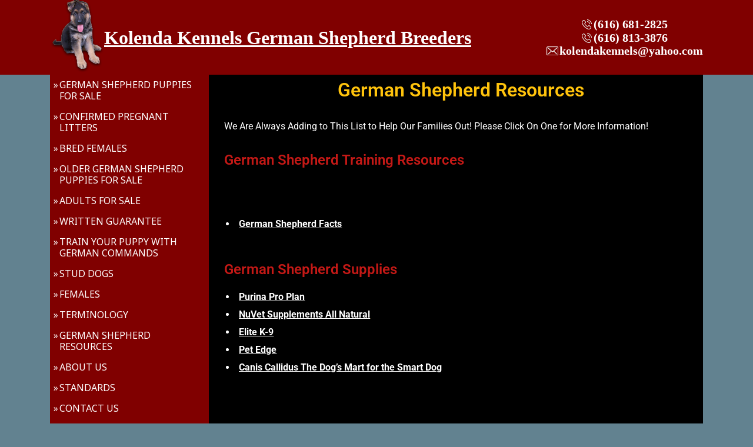

--- FILE ---
content_type: text/html; charset=UTF-8
request_url: https://www.kolendakennels.com/resources-german-shepherd-facts/
body_size: 16849
content:
<!DOCTYPE html>
<html lang="en-US">
<head><meta name="google-site-verification" content="FJZmam5inb4gngO4MZYvWB_v7eyaeSxZO_TLm3NBaCw" />
    <meta charset="UTF-8" /><script>if(navigator.userAgent.match(/MSIE|Internet Explorer/i)||navigator.userAgent.match(/Trident\/7\..*?rv:11/i)){var href=document.location.href;if(!href.match(/[?&]nowprocket/)){if(href.indexOf("?")==-1){if(href.indexOf("#")==-1){document.location.href=href+"?nowprocket=1"}else{document.location.href=href.replace("#","?nowprocket=1#")}}else{if(href.indexOf("#")==-1){document.location.href=href+"&nowprocket=1"}else{document.location.href=href.replace("#","&nowprocket=1#")}}}}</script><script>(()=>{class RocketLazyLoadScripts{constructor(){this.v="2.0.3",this.userEvents=["keydown","keyup","mousedown","mouseup","mousemove","mouseover","mouseenter","mouseout","mouseleave","touchmove","touchstart","touchend","touchcancel","wheel","click","dblclick","input","visibilitychange"],this.attributeEvents=["onblur","onclick","oncontextmenu","ondblclick","onfocus","onmousedown","onmouseenter","onmouseleave","onmousemove","onmouseout","onmouseover","onmouseup","onmousewheel","onscroll","onsubmit"]}async t(){this.i(),this.o(),/iP(ad|hone)/.test(navigator.userAgent)&&this.h(),this.u(),this.l(this),this.m(),this.k(this),this.p(this),this._(),await Promise.all([this.R(),this.L()]),this.lastBreath=Date.now(),this.S(this),this.P(),this.D(),this.O(),this.M(),await this.C(this.delayedScripts.normal),await this.C(this.delayedScripts.defer),await this.C(this.delayedScripts.async),this.F("domReady"),await this.T(),await this.j(),await this.I(),this.F("windowLoad"),await this.A(),window.dispatchEvent(new Event("rocket-allScriptsLoaded")),this.everythingLoaded=!0,this.lastTouchEnd&&await new Promise((t=>setTimeout(t,500-Date.now()+this.lastTouchEnd))),this.H(),this.F("all"),this.U(),this.W()}i(){this.CSPIssue=sessionStorage.getItem("rocketCSPIssue"),document.addEventListener("securitypolicyviolation",(t=>{this.CSPIssue||"script-src-elem"!==t.violatedDirective||"data"!==t.blockedURI||(this.CSPIssue=!0,sessionStorage.setItem("rocketCSPIssue",!0))}),{isRocket:!0})}o(){window.addEventListener("pageshow",(t=>{this.persisted=t.persisted,this.realWindowLoadedFired=!0}),{isRocket:!0}),window.addEventListener("pagehide",(()=>{this.onFirstUserAction=null}),{isRocket:!0})}h(){let t;function e(e){t=e}window.addEventListener("touchstart",e,{isRocket:!0}),window.addEventListener("touchend",(function i(o){Math.abs(o.changedTouches[0].pageX-t.changedTouches[0].pageX)<10&&Math.abs(o.changedTouches[0].pageY-t.changedTouches[0].pageY)<10&&o.timeStamp-t.timeStamp<200&&(o.target.dispatchEvent(new PointerEvent("click",{target:o.target,bubbles:!0,cancelable:!0,detail:1})),event.preventDefault(),window.removeEventListener("touchstart",e,{isRocket:!0}),window.removeEventListener("touchend",i,{isRocket:!0}))}),{isRocket:!0})}q(t){this.userActionTriggered||("mousemove"!==t.type||this.firstMousemoveIgnored?"keyup"===t.type||"mouseover"===t.type||"mouseout"===t.type||(this.userActionTriggered=!0,this.onFirstUserAction&&this.onFirstUserAction()):this.firstMousemoveIgnored=!0),"click"===t.type&&t.preventDefault(),this.savedUserEvents.length>0&&(t.stopPropagation(),t.stopImmediatePropagation()),"touchstart"===this.lastEvent&&"touchend"===t.type&&(this.lastTouchEnd=Date.now()),"click"===t.type&&(this.lastTouchEnd=0),this.lastEvent=t.type,this.savedUserEvents.push(t)}u(){this.savedUserEvents=[],this.userEventHandler=this.q.bind(this),this.userEvents.forEach((t=>window.addEventListener(t,this.userEventHandler,{passive:!1,isRocket:!0})))}U(){this.userEvents.forEach((t=>window.removeEventListener(t,this.userEventHandler,{passive:!1,isRocket:!0}))),this.savedUserEvents.forEach((t=>{t.target.dispatchEvent(new window[t.constructor.name](t.type,t))}))}m(){this.eventsMutationObserver=new MutationObserver((t=>{const e="return false";for(const i of t){if("attributes"===i.type){const t=i.target.getAttribute(i.attributeName);t&&t!==e&&(i.target.setAttribute("data-rocket-"+i.attributeName,t),i.target["rocket"+i.attributeName]=new Function("event",t),i.target.setAttribute(i.attributeName,e))}"childList"===i.type&&i.addedNodes.forEach((t=>{if(t.nodeType===Node.ELEMENT_NODE)for(const i of t.attributes)this.attributeEvents.includes(i.name)&&i.value&&""!==i.value&&(t.setAttribute("data-rocket-"+i.name,i.value),t["rocket"+i.name]=new Function("event",i.value),t.setAttribute(i.name,e))}))}})),this.eventsMutationObserver.observe(document,{subtree:!0,childList:!0,attributeFilter:this.attributeEvents})}H(){this.eventsMutationObserver.disconnect(),this.attributeEvents.forEach((t=>{document.querySelectorAll("[data-rocket-"+t+"]").forEach((e=>{e.setAttribute(t,e.getAttribute("data-rocket-"+t)),e.removeAttribute("data-rocket-"+t)}))}))}k(t){Object.defineProperty(HTMLElement.prototype,"onclick",{get(){return this.rocketonclick||null},set(e){this.rocketonclick=e,this.setAttribute(t.everythingLoaded?"onclick":"data-rocket-onclick","this.rocketonclick(event)")}})}S(t){function e(e,i){let o=e[i];e[i]=null,Object.defineProperty(e,i,{get:()=>o,set(s){t.everythingLoaded?o=s:e["rocket"+i]=o=s}})}e(document,"onreadystatechange"),e(window,"onload"),e(window,"onpageshow");try{Object.defineProperty(document,"readyState",{get:()=>t.rocketReadyState,set(e){t.rocketReadyState=e},configurable:!0}),document.readyState="loading"}catch(t){console.log("WPRocket DJE readyState conflict, bypassing")}}l(t){this.originalAddEventListener=EventTarget.prototype.addEventListener,this.originalRemoveEventListener=EventTarget.prototype.removeEventListener,this.savedEventListeners=[],EventTarget.prototype.addEventListener=function(e,i,o){o&&o.isRocket||!t.B(e,this)&&!t.userEvents.includes(e)||t.B(e,this)&&!t.userActionTriggered||e.startsWith("rocket-")||t.everythingLoaded?t.originalAddEventListener.call(this,e,i,o):t.savedEventListeners.push({target:this,remove:!1,type:e,func:i,options:o})},EventTarget.prototype.removeEventListener=function(e,i,o){o&&o.isRocket||!t.B(e,this)&&!t.userEvents.includes(e)||t.B(e,this)&&!t.userActionTriggered||e.startsWith("rocket-")||t.everythingLoaded?t.originalRemoveEventListener.call(this,e,i,o):t.savedEventListeners.push({target:this,remove:!0,type:e,func:i,options:o})}}F(t){"all"===t&&(EventTarget.prototype.addEventListener=this.originalAddEventListener,EventTarget.prototype.removeEventListener=this.originalRemoveEventListener),this.savedEventListeners=this.savedEventListeners.filter((e=>{let i=e.type,o=e.target||window;return"domReady"===t&&"DOMContentLoaded"!==i&&"readystatechange"!==i||("windowLoad"===t&&"load"!==i&&"readystatechange"!==i&&"pageshow"!==i||(this.B(i,o)&&(i="rocket-"+i),e.remove?o.removeEventListener(i,e.func,e.options):o.addEventListener(i,e.func,e.options),!1))}))}p(t){let e;function i(e){return t.everythingLoaded?e:e.split(" ").map((t=>"load"===t||t.startsWith("load.")?"rocket-jquery-load":t)).join(" ")}function o(o){function s(e){const s=o.fn[e];o.fn[e]=o.fn.init.prototype[e]=function(){return this[0]===window&&t.userActionTriggered&&("string"==typeof arguments[0]||arguments[0]instanceof String?arguments[0]=i(arguments[0]):"object"==typeof arguments[0]&&Object.keys(arguments[0]).forEach((t=>{const e=arguments[0][t];delete arguments[0][t],arguments[0][i(t)]=e}))),s.apply(this,arguments),this}}if(o&&o.fn&&!t.allJQueries.includes(o)){const e={DOMContentLoaded:[],"rocket-DOMContentLoaded":[]};for(const t in e)document.addEventListener(t,(()=>{e[t].forEach((t=>t()))}),{isRocket:!0});o.fn.ready=o.fn.init.prototype.ready=function(i){function s(){parseInt(o.fn.jquery)>2?setTimeout((()=>i.bind(document)(o))):i.bind(document)(o)}return t.realDomReadyFired?!t.userActionTriggered||t.fauxDomReadyFired?s():e["rocket-DOMContentLoaded"].push(s):e.DOMContentLoaded.push(s),o([])},s("on"),s("one"),s("off"),t.allJQueries.push(o)}e=o}t.allJQueries=[],o(window.jQuery),Object.defineProperty(window,"jQuery",{get:()=>e,set(t){o(t)}})}P(){const t=new Map;document.write=document.writeln=function(e){const i=document.currentScript,o=document.createRange(),s=i.parentElement;let n=t.get(i);void 0===n&&(n=i.nextSibling,t.set(i,n));const c=document.createDocumentFragment();o.setStart(c,0),c.appendChild(o.createContextualFragment(e)),s.insertBefore(c,n)}}async R(){return new Promise((t=>{this.userActionTriggered?t():this.onFirstUserAction=t}))}async L(){return new Promise((t=>{document.addEventListener("DOMContentLoaded",(()=>{this.realDomReadyFired=!0,t()}),{isRocket:!0})}))}async I(){return this.realWindowLoadedFired?Promise.resolve():new Promise((t=>{window.addEventListener("load",t,{isRocket:!0})}))}M(){this.pendingScripts=[];this.scriptsMutationObserver=new MutationObserver((t=>{for(const e of t)e.addedNodes.forEach((t=>{"SCRIPT"!==t.tagName||t.noModule||t.isWPRocket||this.pendingScripts.push({script:t,promise:new Promise((e=>{const i=()=>{const i=this.pendingScripts.findIndex((e=>e.script===t));i>=0&&this.pendingScripts.splice(i,1),e()};t.addEventListener("load",i,{isRocket:!0}),t.addEventListener("error",i,{isRocket:!0}),setTimeout(i,1e3)}))})}))})),this.scriptsMutationObserver.observe(document,{childList:!0,subtree:!0})}async j(){await this.J(),this.pendingScripts.length?(await this.pendingScripts[0].promise,await this.j()):this.scriptsMutationObserver.disconnect()}D(){this.delayedScripts={normal:[],async:[],defer:[]},document.querySelectorAll("script[type$=rocketlazyloadscript]").forEach((t=>{t.hasAttribute("data-rocket-src")?t.hasAttribute("async")&&!1!==t.async?this.delayedScripts.async.push(t):t.hasAttribute("defer")&&!1!==t.defer||"module"===t.getAttribute("data-rocket-type")?this.delayedScripts.defer.push(t):this.delayedScripts.normal.push(t):this.delayedScripts.normal.push(t)}))}async _(){await this.L();let t=[];document.querySelectorAll("script[type$=rocketlazyloadscript][data-rocket-src]").forEach((e=>{let i=e.getAttribute("data-rocket-src");if(i&&!i.startsWith("data:")){i.startsWith("//")&&(i=location.protocol+i);try{const o=new URL(i).origin;o!==location.origin&&t.push({src:o,crossOrigin:e.crossOrigin||"module"===e.getAttribute("data-rocket-type")})}catch(t){}}})),t=[...new Map(t.map((t=>[JSON.stringify(t),t]))).values()],this.N(t,"preconnect")}async $(t){if(await this.G(),!0!==t.noModule||!("noModule"in HTMLScriptElement.prototype))return new Promise((e=>{let i;function o(){(i||t).setAttribute("data-rocket-status","executed"),e()}try{if(navigator.userAgent.includes("Firefox/")||""===navigator.vendor||this.CSPIssue)i=document.createElement("script"),[...t.attributes].forEach((t=>{let e=t.nodeName;"type"!==e&&("data-rocket-type"===e&&(e="type"),"data-rocket-src"===e&&(e="src"),i.setAttribute(e,t.nodeValue))})),t.text&&(i.text=t.text),t.nonce&&(i.nonce=t.nonce),i.hasAttribute("src")?(i.addEventListener("load",o,{isRocket:!0}),i.addEventListener("error",(()=>{i.setAttribute("data-rocket-status","failed-network"),e()}),{isRocket:!0}),setTimeout((()=>{i.isConnected||e()}),1)):(i.text=t.text,o()),i.isWPRocket=!0,t.parentNode.replaceChild(i,t);else{const i=t.getAttribute("data-rocket-type"),s=t.getAttribute("data-rocket-src");i?(t.type=i,t.removeAttribute("data-rocket-type")):t.removeAttribute("type"),t.addEventListener("load",o,{isRocket:!0}),t.addEventListener("error",(i=>{this.CSPIssue&&i.target.src.startsWith("data:")?(console.log("WPRocket: CSP fallback activated"),t.removeAttribute("src"),this.$(t).then(e)):(t.setAttribute("data-rocket-status","failed-network"),e())}),{isRocket:!0}),s?(t.fetchPriority="high",t.removeAttribute("data-rocket-src"),t.src=s):t.src="data:text/javascript;base64,"+window.btoa(unescape(encodeURIComponent(t.text)))}}catch(i){t.setAttribute("data-rocket-status","failed-transform"),e()}}));t.setAttribute("data-rocket-status","skipped")}async C(t){const e=t.shift();return e?(e.isConnected&&await this.$(e),this.C(t)):Promise.resolve()}O(){this.N([...this.delayedScripts.normal,...this.delayedScripts.defer,...this.delayedScripts.async],"preload")}N(t,e){this.trash=this.trash||[];let i=!0;var o=document.createDocumentFragment();t.forEach((t=>{const s=t.getAttribute&&t.getAttribute("data-rocket-src")||t.src;if(s&&!s.startsWith("data:")){const n=document.createElement("link");n.href=s,n.rel=e,"preconnect"!==e&&(n.as="script",n.fetchPriority=i?"high":"low"),t.getAttribute&&"module"===t.getAttribute("data-rocket-type")&&(n.crossOrigin=!0),t.crossOrigin&&(n.crossOrigin=t.crossOrigin),t.integrity&&(n.integrity=t.integrity),t.nonce&&(n.nonce=t.nonce),o.appendChild(n),this.trash.push(n),i=!1}})),document.head.appendChild(o)}W(){this.trash.forEach((t=>t.remove()))}async T(){try{document.readyState="interactive"}catch(t){}this.fauxDomReadyFired=!0;try{await this.G(),document.dispatchEvent(new Event("rocket-readystatechange")),await this.G(),document.rocketonreadystatechange&&document.rocketonreadystatechange(),await this.G(),document.dispatchEvent(new Event("rocket-DOMContentLoaded")),await this.G(),window.dispatchEvent(new Event("rocket-DOMContentLoaded"))}catch(t){console.error(t)}}async A(){try{document.readyState="complete"}catch(t){}try{await this.G(),document.dispatchEvent(new Event("rocket-readystatechange")),await this.G(),document.rocketonreadystatechange&&document.rocketonreadystatechange(),await this.G(),window.dispatchEvent(new Event("rocket-load")),await this.G(),window.rocketonload&&window.rocketonload(),await this.G(),this.allJQueries.forEach((t=>t(window).trigger("rocket-jquery-load"))),await this.G();const t=new Event("rocket-pageshow");t.persisted=this.persisted,window.dispatchEvent(t),await this.G(),window.rocketonpageshow&&window.rocketonpageshow({persisted:this.persisted})}catch(t){console.error(t)}}async G(){Date.now()-this.lastBreath>45&&(await this.J(),this.lastBreath=Date.now())}async J(){return document.hidden?new Promise((t=>setTimeout(t))):new Promise((t=>requestAnimationFrame(t)))}B(t,e){return e===document&&"readystatechange"===t||(e===document&&"DOMContentLoaded"===t||(e===window&&"DOMContentLoaded"===t||(e===window&&"load"===t||e===window&&"pageshow"===t)))}static run(){(new RocketLazyLoadScripts).t()}}RocketLazyLoadScripts.run()})();</script>
	<!-- Google tag (gtag.js) -->
<script type="rocketlazyloadscript" async data-rocket-src="https://www.googletagmanager.com/gtag/js?id=G-PZ2RZJ4WKS"></script>
<script type="rocketlazyloadscript">
  window.dataLayer = window.dataLayer || [];
  function gtag(){dataLayer.push(arguments);}
  gtag('js', new Date());
  gtag('config', 'G-PZ2RZJ4WKS');
</script>
	
    <meta name="viewport" content="width=device-width, initial-scale=1.0, maximum-scale=1.0, user-scalable=0" />
    <meta name='robots' content='index, follow, max-image-preview:large, max-snippet:-1, max-video-preview:-1' />
	<style>img:is([sizes="auto" i], [sizes^="auto," i]) { contain-intrinsic-size: 3000px 1500px }</style>
	
	<!-- This site is optimized with the Yoast SEO plugin v25.6 - https://yoast.com/wordpress/plugins/seo/ -->
	<title>German Shepherd Resources, Training &amp; Facts | Kolenda Kennels</title>
<link crossorigin data-rocket-preconnect href="https://fonts.googleapis.com" rel="preconnect">
<link data-rocket-preload as="style" href="https://fonts.googleapis.com/css?family=Open%20Sans%3A300%2C400%2C500%2C600%2C700%2C800&#038;display=swap" rel="preload">
<link href="https://fonts.googleapis.com/css?family=Open%20Sans%3A300%2C400%2C500%2C600%2C700%2C800&#038;display=swap" media="print" onload="this.media=&#039;all&#039;" rel="stylesheet">
<noscript><link rel="stylesheet" href="https://fonts.googleapis.com/css?family=Open%20Sans%3A300%2C400%2C500%2C600%2C700%2C800&#038;display=swap"></noscript><link rel="preload" data-rocket-preload as="image" href="https://www.kolendakennels.com/wp-content/uploads/2016/08/cropped-logo.png" fetchpriority="high">
	<meta name="description" content="Looking for information on German Shepherd Resources, training, and maybe even some good-to-know facts? Look no further!" />
	<link rel="canonical" href="https://www.kolendakennels.com/resources-german-shepherd-facts" />
	<meta property="og:locale" content="en_US" />
	<meta property="og:type" content="article" />
	<meta property="og:title" content="German Shepherd Resources, Training &amp; Facts | Kolenda Kennels" />
	<meta property="og:description" content="Looking for information on German Shepherd Resources, training, and maybe even some good-to-know facts? Look no further!" />
	<meta property="og:url" content="https://www.kolendakennels.com/resources-german-shepherd-facts" />
	<meta property="og:site_name" content="Kolenda Kennels" />
	<meta property="article:publisher" content="https://www.facebook.com/KolendaKennels/" />
	<meta property="article:modified_time" content="2025-05-12T16:12:29+00:00" />
	<meta name="twitter:card" content="summary_large_image" />
	<meta name="twitter:label1" content="Est. reading time" />
	<meta name="twitter:data1" content="1 minute" />
	<script type="application/ld+json" class="yoast-schema-graph">{"@context":"https://schema.org","@graph":[{"@type":"WebPage","@id":"https://www.kolendakennels.com/resources-german-shepherd-facts/","url":"https://www.kolendakennels.com/resources-german-shepherd-facts","name":"German Shepherd Resources, Training & Facts | Kolenda Kennels","isPartOf":{"@id":"https://www.kolendakennels.com/#website"},"datePublished":"2016-08-11T12:58:39+00:00","dateModified":"2025-05-12T16:12:29+00:00","description":"Looking for information on German Shepherd Resources, training, and maybe even some good-to-know facts? Look no further!","breadcrumb":{"@id":"https://www.kolendakennels.com/resources-german-shepherd-facts#breadcrumb"},"inLanguage":"en-US","potentialAction":[{"@type":"ReadAction","target":["https://www.kolendakennels.com/resources-german-shepherd-facts"]}]},{"@type":"BreadcrumbList","@id":"https://www.kolendakennels.com/resources-german-shepherd-facts#breadcrumb","itemListElement":[{"@type":"ListItem","position":1,"name":"Home","item":"https://www.kolendakennels.com/"},{"@type":"ListItem","position":2,"name":"Resources"}]},{"@type":"WebSite","@id":"https://www.kolendakennels.com/#website","url":"https://www.kolendakennels.com/","name":"Kolenda Kennels","description":"German Shepherd Breeders","publisher":{"@id":"https://www.kolendakennels.com/#organization"},"potentialAction":[{"@type":"SearchAction","target":{"@type":"EntryPoint","urlTemplate":"https://www.kolendakennels.com/?s={search_term_string}"},"query-input":{"@type":"PropertyValueSpecification","valueRequired":true,"valueName":"search_term_string"}}],"inLanguage":"en-US"},{"@type":"Organization","@id":"https://www.kolendakennels.com/#organization","name":"Kolenda Kennels","url":"https://www.kolendakennels.com/","logo":{"@type":"ImageObject","inLanguage":"en-US","@id":"https://www.kolendakennels.com/#/schema/logo/image/","url":"https://www.kolendakennels.com/wp-content/uploads/2022/10/kolenda-logo.jpg","contentUrl":"https://www.kolendakennels.com/wp-content/uploads/2022/10/kolenda-logo.jpg","width":225,"height":101,"caption":"Kolenda Kennels"},"image":{"@id":"https://www.kolendakennels.com/#/schema/logo/image/"},"sameAs":["https://www.facebook.com/KolendaKennels/"]}]}</script>
	<!-- / Yoast SEO plugin. -->


<link href='https://fonts.gstatic.com' crossorigin rel='preconnect' />
<link rel="alternate" type="application/rss+xml" title="Kolenda Kennels &raquo; Feed" href="https://www.kolendakennels.com/feed/" />
<link rel="alternate" type="application/rss+xml" title="Kolenda Kennels &raquo; Comments Feed" href="https://www.kolendakennels.com/comments/feed/" />
		<!-- This site uses the Google Analytics by MonsterInsights plugin v9.6.1 - Using Analytics tracking - https://www.monsterinsights.com/ -->
		<!-- Note: MonsterInsights is not currently configured on this site. The site owner needs to authenticate with Google Analytics in the MonsterInsights settings panel. -->
					<!-- No tracking code set -->
				<!-- / Google Analytics by MonsterInsights -->
		
<link rel='stylesheet' id='twbbwg-global-css' href='https://www.kolendakennels.com/wp-content/plugins/photo-gallery/booster/assets/css/global.css?ver=1.0.0' type='text/css' media='all' />
<style id='wp-emoji-styles-inline-css' type='text/css'>

	img.wp-smiley, img.emoji {
		display: inline !important;
		border: none !important;
		box-shadow: none !important;
		height: 1em !important;
		width: 1em !important;
		margin: 0 0.07em !important;
		vertical-align: -0.1em !important;
		background: none !important;
		padding: 0 !important;
	}
</style>
<style id='classic-theme-styles-inline-css' type='text/css'>
/*! This file is auto-generated */
.wp-block-button__link{color:#fff;background-color:#32373c;border-radius:9999px;box-shadow:none;text-decoration:none;padding:calc(.667em + 2px) calc(1.333em + 2px);font-size:1.125em}.wp-block-file__button{background:#32373c;color:#fff;text-decoration:none}
</style>
<style id='global-styles-inline-css' type='text/css'>
:root{--wp--preset--aspect-ratio--square: 1;--wp--preset--aspect-ratio--4-3: 4/3;--wp--preset--aspect-ratio--3-4: 3/4;--wp--preset--aspect-ratio--3-2: 3/2;--wp--preset--aspect-ratio--2-3: 2/3;--wp--preset--aspect-ratio--16-9: 16/9;--wp--preset--aspect-ratio--9-16: 9/16;--wp--preset--color--black: #000000;--wp--preset--color--cyan-bluish-gray: #abb8c3;--wp--preset--color--white: #ffffff;--wp--preset--color--pale-pink: #f78da7;--wp--preset--color--vivid-red: #cf2e2e;--wp--preset--color--luminous-vivid-orange: #ff6900;--wp--preset--color--luminous-vivid-amber: #fcb900;--wp--preset--color--light-green-cyan: #7bdcb5;--wp--preset--color--vivid-green-cyan: #00d084;--wp--preset--color--pale-cyan-blue: #8ed1fc;--wp--preset--color--vivid-cyan-blue: #0693e3;--wp--preset--color--vivid-purple: #9b51e0;--wp--preset--gradient--vivid-cyan-blue-to-vivid-purple: linear-gradient(135deg,rgba(6,147,227,1) 0%,rgb(155,81,224) 100%);--wp--preset--gradient--light-green-cyan-to-vivid-green-cyan: linear-gradient(135deg,rgb(122,220,180) 0%,rgb(0,208,130) 100%);--wp--preset--gradient--luminous-vivid-amber-to-luminous-vivid-orange: linear-gradient(135deg,rgba(252,185,0,1) 0%,rgba(255,105,0,1) 100%);--wp--preset--gradient--luminous-vivid-orange-to-vivid-red: linear-gradient(135deg,rgba(255,105,0,1) 0%,rgb(207,46,46) 100%);--wp--preset--gradient--very-light-gray-to-cyan-bluish-gray: linear-gradient(135deg,rgb(238,238,238) 0%,rgb(169,184,195) 100%);--wp--preset--gradient--cool-to-warm-spectrum: linear-gradient(135deg,rgb(74,234,220) 0%,rgb(151,120,209) 20%,rgb(207,42,186) 40%,rgb(238,44,130) 60%,rgb(251,105,98) 80%,rgb(254,248,76) 100%);--wp--preset--gradient--blush-light-purple: linear-gradient(135deg,rgb(255,206,236) 0%,rgb(152,150,240) 100%);--wp--preset--gradient--blush-bordeaux: linear-gradient(135deg,rgb(254,205,165) 0%,rgb(254,45,45) 50%,rgb(107,0,62) 100%);--wp--preset--gradient--luminous-dusk: linear-gradient(135deg,rgb(255,203,112) 0%,rgb(199,81,192) 50%,rgb(65,88,208) 100%);--wp--preset--gradient--pale-ocean: linear-gradient(135deg,rgb(255,245,203) 0%,rgb(182,227,212) 50%,rgb(51,167,181) 100%);--wp--preset--gradient--electric-grass: linear-gradient(135deg,rgb(202,248,128) 0%,rgb(113,206,126) 100%);--wp--preset--gradient--midnight: linear-gradient(135deg,rgb(2,3,129) 0%,rgb(40,116,252) 100%);--wp--preset--font-size--small: 13px;--wp--preset--font-size--medium: 20px;--wp--preset--font-size--large: 36px;--wp--preset--font-size--x-large: 42px;--wp--preset--spacing--20: 0.44rem;--wp--preset--spacing--30: 0.67rem;--wp--preset--spacing--40: 1rem;--wp--preset--spacing--50: 1.5rem;--wp--preset--spacing--60: 2.25rem;--wp--preset--spacing--70: 3.38rem;--wp--preset--spacing--80: 5.06rem;--wp--preset--shadow--natural: 6px 6px 9px rgba(0, 0, 0, 0.2);--wp--preset--shadow--deep: 12px 12px 50px rgba(0, 0, 0, 0.4);--wp--preset--shadow--sharp: 6px 6px 0px rgba(0, 0, 0, 0.2);--wp--preset--shadow--outlined: 6px 6px 0px -3px rgba(255, 255, 255, 1), 6px 6px rgba(0, 0, 0, 1);--wp--preset--shadow--crisp: 6px 6px 0px rgba(0, 0, 0, 1);}:where(.is-layout-flex){gap: 0.5em;}:where(.is-layout-grid){gap: 0.5em;}body .is-layout-flex{display: flex;}.is-layout-flex{flex-wrap: wrap;align-items: center;}.is-layout-flex > :is(*, div){margin: 0;}body .is-layout-grid{display: grid;}.is-layout-grid > :is(*, div){margin: 0;}:where(.wp-block-columns.is-layout-flex){gap: 2em;}:where(.wp-block-columns.is-layout-grid){gap: 2em;}:where(.wp-block-post-template.is-layout-flex){gap: 1.25em;}:where(.wp-block-post-template.is-layout-grid){gap: 1.25em;}.has-black-color{color: var(--wp--preset--color--black) !important;}.has-cyan-bluish-gray-color{color: var(--wp--preset--color--cyan-bluish-gray) !important;}.has-white-color{color: var(--wp--preset--color--white) !important;}.has-pale-pink-color{color: var(--wp--preset--color--pale-pink) !important;}.has-vivid-red-color{color: var(--wp--preset--color--vivid-red) !important;}.has-luminous-vivid-orange-color{color: var(--wp--preset--color--luminous-vivid-orange) !important;}.has-luminous-vivid-amber-color{color: var(--wp--preset--color--luminous-vivid-amber) !important;}.has-light-green-cyan-color{color: var(--wp--preset--color--light-green-cyan) !important;}.has-vivid-green-cyan-color{color: var(--wp--preset--color--vivid-green-cyan) !important;}.has-pale-cyan-blue-color{color: var(--wp--preset--color--pale-cyan-blue) !important;}.has-vivid-cyan-blue-color{color: var(--wp--preset--color--vivid-cyan-blue) !important;}.has-vivid-purple-color{color: var(--wp--preset--color--vivid-purple) !important;}.has-black-background-color{background-color: var(--wp--preset--color--black) !important;}.has-cyan-bluish-gray-background-color{background-color: var(--wp--preset--color--cyan-bluish-gray) !important;}.has-white-background-color{background-color: var(--wp--preset--color--white) !important;}.has-pale-pink-background-color{background-color: var(--wp--preset--color--pale-pink) !important;}.has-vivid-red-background-color{background-color: var(--wp--preset--color--vivid-red) !important;}.has-luminous-vivid-orange-background-color{background-color: var(--wp--preset--color--luminous-vivid-orange) !important;}.has-luminous-vivid-amber-background-color{background-color: var(--wp--preset--color--luminous-vivid-amber) !important;}.has-light-green-cyan-background-color{background-color: var(--wp--preset--color--light-green-cyan) !important;}.has-vivid-green-cyan-background-color{background-color: var(--wp--preset--color--vivid-green-cyan) !important;}.has-pale-cyan-blue-background-color{background-color: var(--wp--preset--color--pale-cyan-blue) !important;}.has-vivid-cyan-blue-background-color{background-color: var(--wp--preset--color--vivid-cyan-blue) !important;}.has-vivid-purple-background-color{background-color: var(--wp--preset--color--vivid-purple) !important;}.has-black-border-color{border-color: var(--wp--preset--color--black) !important;}.has-cyan-bluish-gray-border-color{border-color: var(--wp--preset--color--cyan-bluish-gray) !important;}.has-white-border-color{border-color: var(--wp--preset--color--white) !important;}.has-pale-pink-border-color{border-color: var(--wp--preset--color--pale-pink) !important;}.has-vivid-red-border-color{border-color: var(--wp--preset--color--vivid-red) !important;}.has-luminous-vivid-orange-border-color{border-color: var(--wp--preset--color--luminous-vivid-orange) !important;}.has-luminous-vivid-amber-border-color{border-color: var(--wp--preset--color--luminous-vivid-amber) !important;}.has-light-green-cyan-border-color{border-color: var(--wp--preset--color--light-green-cyan) !important;}.has-vivid-green-cyan-border-color{border-color: var(--wp--preset--color--vivid-green-cyan) !important;}.has-pale-cyan-blue-border-color{border-color: var(--wp--preset--color--pale-cyan-blue) !important;}.has-vivid-cyan-blue-border-color{border-color: var(--wp--preset--color--vivid-cyan-blue) !important;}.has-vivid-purple-border-color{border-color: var(--wp--preset--color--vivid-purple) !important;}.has-vivid-cyan-blue-to-vivid-purple-gradient-background{background: var(--wp--preset--gradient--vivid-cyan-blue-to-vivid-purple) !important;}.has-light-green-cyan-to-vivid-green-cyan-gradient-background{background: var(--wp--preset--gradient--light-green-cyan-to-vivid-green-cyan) !important;}.has-luminous-vivid-amber-to-luminous-vivid-orange-gradient-background{background: var(--wp--preset--gradient--luminous-vivid-amber-to-luminous-vivid-orange) !important;}.has-luminous-vivid-orange-to-vivid-red-gradient-background{background: var(--wp--preset--gradient--luminous-vivid-orange-to-vivid-red) !important;}.has-very-light-gray-to-cyan-bluish-gray-gradient-background{background: var(--wp--preset--gradient--very-light-gray-to-cyan-bluish-gray) !important;}.has-cool-to-warm-spectrum-gradient-background{background: var(--wp--preset--gradient--cool-to-warm-spectrum) !important;}.has-blush-light-purple-gradient-background{background: var(--wp--preset--gradient--blush-light-purple) !important;}.has-blush-bordeaux-gradient-background{background: var(--wp--preset--gradient--blush-bordeaux) !important;}.has-luminous-dusk-gradient-background{background: var(--wp--preset--gradient--luminous-dusk) !important;}.has-pale-ocean-gradient-background{background: var(--wp--preset--gradient--pale-ocean) !important;}.has-electric-grass-gradient-background{background: var(--wp--preset--gradient--electric-grass) !important;}.has-midnight-gradient-background{background: var(--wp--preset--gradient--midnight) !important;}.has-small-font-size{font-size: var(--wp--preset--font-size--small) !important;}.has-medium-font-size{font-size: var(--wp--preset--font-size--medium) !important;}.has-large-font-size{font-size: var(--wp--preset--font-size--large) !important;}.has-x-large-font-size{font-size: var(--wp--preset--font-size--x-large) !important;}
:where(.wp-block-post-template.is-layout-flex){gap: 1.25em;}:where(.wp-block-post-template.is-layout-grid){gap: 1.25em;}
:where(.wp-block-columns.is-layout-flex){gap: 2em;}:where(.wp-block-columns.is-layout-grid){gap: 2em;}
:root :where(.wp-block-pullquote){font-size: 1.5em;line-height: 1.6;}
</style>
<link rel='stylesheet' id='breedr-css' href='https://www.kolendakennels.com/wp-content/plugins/breedr/public/css/breedr.default.css?ver=1.42' type='text/css' media='all' />
<link rel='stylesheet' id='breedr-genericons-css' href='https://www.kolendakennels.com/wp-content/plugins/breedr/public/css/genericons/genericons.css?ver=1.42' type='text/css' media='all' />
<link rel='stylesheet' id='breedr-pedigree-horizontal-css' href='https://www.kolendakennels.com/wp-content/plugins/breedr/public/css/breedr.pedigree.horizontal.css?ver=1.42' type='text/css' media='all' />
<link rel='stylesheet' id='bwg_fonts-css' href='https://www.kolendakennels.com/wp-content/plugins/photo-gallery/css/bwg-fonts/fonts.css?ver=0.0.1' type='text/css' media='all' />
<link rel='stylesheet' id='sumoselect-css' href='https://www.kolendakennels.com/wp-content/plugins/photo-gallery/css/sumoselect.min.css?ver=3.4.6' type='text/css' media='all' />
<link rel='stylesheet' id='mCustomScrollbar-css' href='https://www.kolendakennels.com/wp-content/plugins/photo-gallery/css/jquery.mCustomScrollbar.min.css?ver=3.1.5' type='text/css' media='all' />
<link rel='stylesheet' id='bwg_frontend-css' href='https://www.kolendakennels.com/wp-content/plugins/photo-gallery/css/styles.min.css?ver=1.8.31' type='text/css' media='all' />
<link rel='stylesheet' id='elementor-icons-css' href='https://www.kolendakennels.com/wp-content/plugins/elementor/assets/lib/eicons/css/elementor-icons.min.css?ver=5.43.0' type='text/css' media='all' />
<link rel='stylesheet' id='elementor-frontend-css' href='https://www.kolendakennels.com/wp-content/plugins/elementor/assets/css/frontend.min.css?ver=3.30.3' type='text/css' media='all' />
<link rel='stylesheet' id='elementor-post-6992-css' href='https://www.kolendakennels.com/wp-content/uploads/elementor/css/post-6992.css?ver=1760728684' type='text/css' media='all' />
<link rel='stylesheet' id='widget-heading-css' href='https://www.kolendakennels.com/wp-content/plugins/elementor/assets/css/widget-heading.min.css?ver=3.30.3' type='text/css' media='all' />
<link rel='stylesheet' id='elementor-post-28-css' href='https://www.kolendakennels.com/wp-content/uploads/elementor/css/post-28.css?ver=1760728830' type='text/css' media='all' />
<link rel='stylesheet' id='kolenda-style-css' href='https://www.kolendakennels.com/wp-content/themes/kolenda/css/styles.css?ver=6.8.3' type='text/css' media='all' />
<link rel='stylesheet' id='elementor-gf-local-roboto-css' href='https://www.kolendakennels.com/wp-content/uploads/elementor/google-fonts/css/roboto.css?ver=1753212888' type='text/css' media='all' />
<link rel='stylesheet' id='elementor-gf-local-robotoslab-css' href='https://www.kolendakennels.com/wp-content/uploads/elementor/google-fonts/css/robotoslab.css?ver=1753212893' type='text/css' media='all' />
<script type="rocketlazyloadscript" data-rocket-type="text/javascript" data-rocket-src="https://www.kolendakennels.com/wp-includes/js/jquery/jquery.min.js?ver=3.7.1" id="jquery-core-js"></script>
<script type="rocketlazyloadscript" data-rocket-type="text/javascript" data-rocket-src="https://www.kolendakennels.com/wp-includes/js/jquery/jquery-migrate.min.js?ver=3.4.1" id="jquery-migrate-js"></script>
<script type="rocketlazyloadscript" data-rocket-type="text/javascript" data-rocket-src="https://www.kolendakennels.com/wp-content/plugins/photo-gallery/booster/assets/js/circle-progress.js?ver=1.2.2" id="twbbwg-circle-js"></script>
<script type="text/javascript" id="twbbwg-global-js-extra">
/* <![CDATA[ */
var twb = {"nonce":"78c277508e","ajax_url":"https:\/\/www.kolendakennels.com\/wp-admin\/admin-ajax.php","plugin_url":"https:\/\/www.kolendakennels.com\/wp-content\/plugins\/photo-gallery\/booster","href":"https:\/\/www.kolendakennels.com\/wp-admin\/admin.php?page=twbbwg_photo-gallery"};
var twb = {"nonce":"78c277508e","ajax_url":"https:\/\/www.kolendakennels.com\/wp-admin\/admin-ajax.php","plugin_url":"https:\/\/www.kolendakennels.com\/wp-content\/plugins\/photo-gallery\/booster","href":"https:\/\/www.kolendakennels.com\/wp-admin\/admin.php?page=twbbwg_photo-gallery"};
/* ]]> */
</script>
<script type="rocketlazyloadscript" data-rocket-type="text/javascript" data-rocket-src="https://www.kolendakennels.com/wp-content/plugins/photo-gallery/booster/assets/js/global.js?ver=1.0.0" id="twbbwg-global-js"></script>
<script type="rocketlazyloadscript" data-rocket-type="text/javascript" data-rocket-src="https://www.kolendakennels.com/wp-content/plugins/breedr/public/js/breedr-public.js?ver=1.42" id="breedr-js"></script>
<script type="rocketlazyloadscript" data-rocket-type="text/javascript" data-rocket-src="https://www.kolendakennels.com/wp-content/plugins/photo-gallery/js/jquery.sumoselect.min.js?ver=3.4.6" id="sumoselect-js"></script>
<script type="rocketlazyloadscript" data-rocket-type="text/javascript" data-rocket-src="https://www.kolendakennels.com/wp-content/plugins/photo-gallery/js/tocca.min.js?ver=2.0.9" id="bwg_mobile-js"></script>
<script type="rocketlazyloadscript" data-rocket-type="text/javascript" data-rocket-src="https://www.kolendakennels.com/wp-content/plugins/photo-gallery/js/jquery.mCustomScrollbar.concat.min.js?ver=3.1.5" id="mCustomScrollbar-js"></script>
<script type="rocketlazyloadscript" data-rocket-type="text/javascript" data-rocket-src="https://www.kolendakennels.com/wp-content/plugins/photo-gallery/js/jquery.fullscreen.min.js?ver=0.6.0" id="jquery-fullscreen-js"></script>
<script type="text/javascript" id="bwg_frontend-js-extra">
/* <![CDATA[ */
var bwg_objectsL10n = {"bwg_field_required":"field is required.","bwg_mail_validation":"This is not a valid email address.","bwg_search_result":"There are no images matching your search.","bwg_select_tag":"Select Tag","bwg_order_by":"Order By","bwg_search":"Search","bwg_show_ecommerce":"Show Ecommerce","bwg_hide_ecommerce":"Hide Ecommerce","bwg_show_comments":"Show Comments","bwg_hide_comments":"Hide Comments","bwg_restore":"Restore","bwg_maximize":"Maximize","bwg_fullscreen":"Fullscreen","bwg_exit_fullscreen":"Exit Fullscreen","bwg_search_tag":"SEARCH...","bwg_tag_no_match":"No tags found","bwg_all_tags_selected":"All tags selected","bwg_tags_selected":"tags selected","play":"Play","pause":"Pause","is_pro":"","bwg_play":"Play","bwg_pause":"Pause","bwg_hide_info":"Hide info","bwg_show_info":"Show info","bwg_hide_rating":"Hide rating","bwg_show_rating":"Show rating","ok":"Ok","cancel":"Cancel","select_all":"Select all","lazy_load":"0","lazy_loader":"https:\/\/www.kolendakennels.com\/wp-content\/plugins\/photo-gallery\/images\/ajax_loader.png","front_ajax":"0","bwg_tag_see_all":"see all tags","bwg_tag_see_less":"see less tags"};
/* ]]> */
</script>
<script type="rocketlazyloadscript" data-rocket-type="text/javascript" data-rocket-src="https://www.kolendakennels.com/wp-content/plugins/photo-gallery/js/scripts.min.js?ver=1.8.31" id="bwg_frontend-js"></script>
<script type="rocketlazyloadscript" data-rocket-type="text/javascript" data-rocket-src="https://www.kolendakennels.com/wp-content/plugins/sticky-menu-or-anything-on-scroll/assets/js/jq-sticky-anything.min.js?ver=2.1.1" id="stickyAnythingLib-js"></script>
<link rel="https://api.w.org/" href="https://www.kolendakennels.com/wp-json/" /><link rel="alternate" title="JSON" type="application/json" href="https://www.kolendakennels.com/wp-json/wp/v2/pages/28" /><link rel="EditURI" type="application/rsd+xml" title="RSD" href="https://www.kolendakennels.com/xmlrpc.php?rsd" />
<meta name="generator" content="WordPress 6.8.3" />
<link rel='shortlink' href='https://www.kolendakennels.com/?p=28' />
<link rel="alternate" title="oEmbed (JSON)" type="application/json+oembed" href="https://www.kolendakennels.com/wp-json/oembed/1.0/embed?url=https%3A%2F%2Fwww.kolendakennels.com%2Fresources-german-shepherd-facts%2F" />
<link rel="alternate" title="oEmbed (XML)" type="text/xml+oembed" href="https://www.kolendakennels.com/wp-json/oembed/1.0/embed?url=https%3A%2F%2Fwww.kolendakennels.com%2Fresources-german-shepherd-facts%2F&#038;format=xml" />
<style type="text/css">.breedr-card.male .card-overlay .card-title, .male-color { color: rgb(30,115,190); }.pedigree-tree li.male > span a { background-color: rgba(30,115,190,0.7); }.pedigree-tree li.male > span a, .pedigree-tree span.wr a time { color: #FFFFFF; }.breedr-card.female .card-overlay .card-title, .female-color { color: rgb(232,155,211); }.pedigree-tree li.female > span a { background-color: rgba(232,155,211,0.7); }.pedigree-tree li.female > span a, .pedigree-tree span.wr a time { color: #000000; }</style>		<script type="rocketlazyloadscript">
			document.documentElement.className = document.documentElement.className.replace('no-js', 'js');
		</script>
				<style>
			.no-js img.lazyload {
				display: none;
			}

			figure.wp-block-image img.lazyloading {
				min-width: 150px;
			}

			.lazyload,
			.lazyloading {
				--smush-placeholder-width: 100px;
				--smush-placeholder-aspect-ratio: 1/1;
				width: var(--smush-placeholder-width) !important;
				aspect-ratio: var(--smush-placeholder-aspect-ratio) !important;
			}

						.lazyload, .lazyloading {
				opacity: 0;
			}

			.lazyloaded {
				opacity: 1;
				transition: opacity 400ms;
				transition-delay: 0ms;
			}

					</style>
		<meta name="generator" content="Elementor 3.30.3; features: additional_custom_breakpoints; settings: css_print_method-external, google_font-enabled, font_display-auto">
			<style>
				.e-con.e-parent:nth-of-type(n+4):not(.e-lazyloaded):not(.e-no-lazyload),
				.e-con.e-parent:nth-of-type(n+4):not(.e-lazyloaded):not(.e-no-lazyload) * {
					background-image: none !important;
				}
				@media screen and (max-height: 1024px) {
					.e-con.e-parent:nth-of-type(n+3):not(.e-lazyloaded):not(.e-no-lazyload),
					.e-con.e-parent:nth-of-type(n+3):not(.e-lazyloaded):not(.e-no-lazyload) * {
						background-image: none !important;
					}
				}
				@media screen and (max-height: 640px) {
					.e-con.e-parent:nth-of-type(n+2):not(.e-lazyloaded):not(.e-no-lazyload),
					.e-con.e-parent:nth-of-type(n+2):not(.e-lazyloaded):not(.e-no-lazyload) * {
						background-image: none !important;
					}
				}
			</style>
			<link rel="icon" href="https://www.kolendakennels.com/wp-content/uploads/2016/08/cropped-cropped-logo-32x32.png" sizes="32x32" />
<link rel="icon" href="https://www.kolendakennels.com/wp-content/uploads/2016/08/cropped-cropped-logo-192x192.png" sizes="192x192" />
<link rel="apple-touch-icon" href="https://www.kolendakennels.com/wp-content/uploads/2016/08/cropped-cropped-logo-180x180.png" />
<meta name="msapplication-TileImage" content="https://www.kolendakennels.com/wp-content/uploads/2016/08/cropped-cropped-logo-270x270.png" />
		<style type="text/css" id="wp-custom-css">
			.breedr-content {
    display: inline-block;
}
.breedr-content p img {
    margin-top: 1em;
}
@media screen and (min-width: 480px) {
	main .container section#content {
    max-width: 75%;
	}
}		</style>
		    	<!-- Global site tag (gtag.js) - Google Ads: 1067853883 -->
<script type="rocketlazyloadscript" async data-rocket-src="https://www.googletagmanager.com/gtag/js?id=AW-1067853883"></script>
<script type="rocketlazyloadscript">
  window.dataLayer = window.dataLayer || [];
  function gtag(){dataLayer.push(arguments);}
  gtag('js', new Date());

  gtag('config', 'AW-1067853883');
</script>




<script type="rocketlazyloadscript">
  gtag('config', 'AW-1067853883/h1PECM7k22YQu9CY_QM', {
    'phone_conversion_number': '(616) 681-2825'
  });
</script>
	<meta name="facebook-domain-verification" content="bb5up6crtudg7u2rwutnbzrbm3118j" />
<meta name="generator" content="WP Rocket 3.19.2.1" data-wpr-features="wpr_delay_js wpr_preconnect_external_domains wpr_oci" /></head>
<body class="wp-singular page-template-default page page-id-28 wp-custom-logo wp-theme-kolenda elementor-default elementor-kit-6992 elementor-page elementor-page-28">
<span class="target-fix" id="burger-menu"></span>
<div  class="burger-shade"></div>
<section  class="burgermenu">
    <a href="#burger-menu" class="burger show">&equiv;</a>
    <a href="#" class="burger hide">&equiv;</a>
</section>
<header  id="header" role="banner">
    <div  class="container">
        <div  class="logo"><a href="https://www.kolendakennels.com/" class="custom-logo-link" rel="home"><img fetchpriority="high" width="92" height="127" src="https://www.kolendakennels.com/wp-content/uploads/2016/08/cropped-logo.png" class="custom-logo" alt="kolenda logo" decoding="async" /></a><div class="name-tag"><a href="https://www.kolendakennels.com/" title="Kolenda Kennels" class="title" rel="home">Kolenda Kennels</a><a href="https://www.kolendakennels.com/" title="German Shepherd Breeders" class="tagline" rel="home">German Shepherd Breeders</a></div></div>
        <div  class="contact-info">
            <div class="phone">(616) 681-2825</div>
            <div class="phone">(616) 813-3876</div>
            <div class="email"><a href="mailto:kolendakennels@yahoo.com">kolendakennels@yahoo.com</a></div>
        </div>
    </div>
</header>
<main >
    <div  class="container"><section  id="content" role="main">
        <article id="post-28" class="post-28 page type-page status-publish hentry">
        <section class="entry-content">
            		<div data-elementor-type="wp-page" data-elementor-id="28" class="elementor elementor-28" data-elementor-post-type="page">
						<section class="elementor-section elementor-top-section elementor-element elementor-element-a2878bd elementor-section-boxed elementor-section-height-default elementor-section-height-default" data-id="a2878bd" data-element_type="section">
						<div class="elementor-container elementor-column-gap-default">
					<div class="elementor-column elementor-col-100 elementor-top-column elementor-element elementor-element-f5970d3" data-id="f5970d3" data-element_type="column">
			<div class="elementor-widget-wrap elementor-element-populated">
						<div class="elementor-element elementor-element-6a5ede7 elementor-widget elementor-widget-heading" data-id="6a5ede7" data-element_type="widget" data-widget_type="heading.default">
				<div class="elementor-widget-container">
					<h1 class="elementor-heading-title elementor-size-default">German Shepherd Resources</h1>				</div>
				</div>
				<div class="elementor-element elementor-element-e00c5b7 elementor-widget elementor-widget-text-editor" data-id="e00c5b7" data-element_type="widget" data-widget_type="text-editor.default">
				<div class="elementor-widget-container">
									<p>We Are Always Adding to This List to Help Our Families Out! Please Click On One for More Information! </p>								</div>
				</div>
					</div>
		</div>
					</div>
		</section>
				<section class="elementor-section elementor-top-section elementor-element elementor-element-7f03d80 elementor-section-boxed elementor-section-height-default elementor-section-height-default" data-id="7f03d80" data-element_type="section">
						<div class="elementor-container elementor-column-gap-default">
					<div class="elementor-column elementor-col-100 elementor-top-column elementor-element elementor-element-6837ed2" data-id="6837ed2" data-element_type="column">
			<div class="elementor-widget-wrap elementor-element-populated">
						<div class="elementor-element elementor-element-5d8a1c9 elementor-widget elementor-widget-heading" data-id="5d8a1c9" data-element_type="widget" data-widget_type="heading.default">
				<div class="elementor-widget-container">
					<h2 class="elementor-heading-title elementor-size-default">German Shepherd Training Resources </h2>				</div>
				</div>
				<div class="elementor-element elementor-element-d7db011 elementor-widget elementor-widget-text-editor" data-id="d7db011" data-element_type="widget" data-widget_type="text-editor.default">
				<div class="elementor-widget-container">
									<p> </p><ul><li><span style="text-decoration: underline;"><span style="color: #ffffff;"><a style="color: #ffffff; text-decoration: underline;" href="https://www.kolendakennels.com/german-shepherd-facts/">German Shepherd Facts</a></span></span></li></ul><h2 class="style39" align="left"> </h2>								</div>
				</div>
					</div>
		</div>
					</div>
		</section>
				<section class="elementor-section elementor-top-section elementor-element elementor-element-28c3ff2 elementor-section-boxed elementor-section-height-default elementor-section-height-default" data-id="28c3ff2" data-element_type="section">
						<div class="elementor-container elementor-column-gap-default">
					<div class="elementor-column elementor-col-100 elementor-top-column elementor-element elementor-element-43809e6" data-id="43809e6" data-element_type="column">
			<div class="elementor-widget-wrap elementor-element-populated">
						<div class="elementor-element elementor-element-d4b3b37 elementor-widget elementor-widget-heading" data-id="d4b3b37" data-element_type="widget" data-widget_type="heading.default">
				<div class="elementor-widget-container">
					<h2 class="elementor-heading-title elementor-size-default">German Shepherd Supplies</h2>				</div>
				</div>
				<div class="elementor-element elementor-element-fe0592d elementor-widget elementor-widget-text-editor" data-id="fe0592d" data-element_type="widget" data-widget_type="text-editor.default">
				<div class="elementor-widget-container">
									<ul><li class="style40"><span style="text-decoration: underline;"><span style="color: #ffffff;"><a style="color: #ffffff; text-decoration: underline;" href="https://www.purina.com/pro-plan?utm_campaign=prp-700000001813208&amp;utm_medium=cpc&amp;utm_source=google&amp;utm_content=GOOGLE&amp;utm_term=purina%20pro%20plan&amp;gclid=CjwKCAjwh4ObBhAzEiwAHzZYU2qJcCjRDwZbH7_odbci675UYFRMOCSygqXw7Mc6woDFQGYOGuRWtBoCtGIQAvD_BwE&amp;gclsrc=aw.ds" target="_blank" rel="noopener">Purina Pro Plan</a></span></span></li><li class="style40"><span style="text-decoration: underline;"><a href="https://nuvetlabs.com/"><span style="color: #ffffff; text-decoration: underline;">NuVet Supplements All Natural</span></a></span></li><li class="style40"><span style="text-decoration: underline;"><span style="color: #ffffff;"><a style="color: #ffffff; text-decoration: underline;" href="http://www.elitek9.com/">Elite K-9</a></span></span></li><li class="style40"><span style="text-decoration: underline;"><span style="color: #ffffff;"><a style="color: #ffffff; text-decoration: underline;" href="http://www.petedge.com/">Pet Edge</a></span></span></li><li class="style40"><span style="text-decoration: underline;"><span style="color: #ffffff;"><a style="color: #ffffff; text-decoration: underline;" href="https://caniscallidus.com/">Canis Callidus The Dog&#8217;s Mart for the Smart Dog</a></span></span></li></ul>								</div>
				</div>
					</div>
		</div>
					</div>
		</section>
				</div>
		        </section>
    </article>
    </section>
<aside id="sidebar" role="complementary">
        <div id="primary" class="widget-area">
        <ul class="xoxo">
            <li id="nav_menu-2" class="widget-container widget_nav_menu"><div class="menu-side-menu-container"><ul id="menu-side-menu" class="menu"><li id="menu-item-24" class="menu-item menu-item-type-post_type menu-item-object-page menu-item-24"><a href="https://www.kolendakennels.com/german-shepherd-puppies-for-sale/">German Shepherd Puppies For Sale</a></li>
<li id="menu-item-23" class="menu-item menu-item-type-post_type menu-item-object-page menu-item-23"><a href="https://www.kolendakennels.com/confirmed-pregnant-litters/">Confirmed Pregnant Litters</a></li>
<li id="menu-item-22" class="menu-item menu-item-type-post_type menu-item-object-page menu-item-22"><a href="https://www.kolendakennels.com/bred-females/">Bred Females</a></li>
<li id="menu-item-57" class="menu-item menu-item-type-post_type menu-item-object-page menu-item-57"><a href="https://www.kolendakennels.com/older-german-shepherd-puppies-for-sale/">Older German Shepherd Puppies For Sale</a></li>
<li id="menu-item-60" class="menu-item menu-item-type-post_type menu-item-object-page menu-item-60"><a href="https://www.kolendakennels.com/adults-for-sale/">Adults For Sale</a></li>
<li id="menu-item-58" class="menu-item menu-item-type-post_type menu-item-object-page menu-item-58"><a href="https://www.kolendakennels.com/written-guarantee/">Written Guarantee</a></li>
<li id="menu-item-59" class="menu-item menu-item-type-post_type menu-item-object-page menu-item-59"><a href="https://www.kolendakennels.com/train-your-puppy-with-german-commands/">Train Your Puppy With German Commands</a></li>
<li id="menu-item-61" class="menu-item menu-item-type-post_type menu-item-object-page menu-item-61"><a href="https://www.kolendakennels.com/stud-dogs/">Stud Dogs</a></li>
<li id="menu-item-66" class="menu-item menu-item-type-post_type menu-item-object-page menu-item-66"><a href="https://www.kolendakennels.com/females/">Females</a></li>
<li id="menu-item-71" class="menu-item menu-item-type-post_type menu-item-object-page menu-item-71"><a href="https://www.kolendakennels.com/terminology/">Terminology</a></li>
<li id="menu-item-8245" class="menu-item menu-item-type-post_type menu-item-object-page current-menu-item page_item page-item-28 current_page_item menu-item-8245"><a href="https://www.kolendakennels.com/resources-german-shepherd-facts/" aria-current="page">German Shepherd Resources</a></li>
<li id="menu-item-78" class="menu-item menu-item-type-post_type menu-item-object-page menu-item-78"><a href="https://www.kolendakennels.com/about-us/">About Us</a></li>
<li id="menu-item-79" class="menu-item menu-item-type-post_type menu-item-object-page menu-item-79"><a href="https://www.kolendakennels.com/german-shepherd-sieger-show/">Standards</a></li>
<li id="menu-item-80" class="menu-item menu-item-type-post_type menu-item-object-page menu-item-80"><a href="https://www.kolendakennels.com/purebred-german-shepherds-for-sale/">Contact Us</a></li>
<li id="menu-item-91" class="menu-item menu-item-type-post_type menu-item-object-page menu-item-91"><a href="https://www.kolendakennels.com/references/">Customer Reviews</a></li>
<li id="menu-item-92" class="menu-item menu-item-type-post_type menu-item-object-page menu-item-92"><a href="https://www.kolendakennels.com/links-german-shepherd-puppies-for-sale/">Links</a></li>
<li id="menu-item-94" class="menu-item menu-item-type-post_type menu-item-object-page menu-item-94"><a href="https://www.kolendakennels.com/show-record/">Show Record</a></li>
<li id="menu-item-96" class="menu-item menu-item-type-post_type menu-item-object-page menu-item-96"><a href="https://www.kolendakennels.com/breeding-information/">Breeding Information</a></li>
<li id="menu-item-10770" class="menu-item menu-item-type-custom menu-item-object-custom menu-item-10770"><a href="http://www.germanshepherdfacts.com/">GSD Facts</a></li>
<li id="menu-item-101" class="menu-item menu-item-type-custom menu-item-object-custom menu-item-101"><a href="/">Home</a></li>
</ul></div></li><li id="text-10" class="widget-container widget_text">			<div class="textwidget"><p style="text-align: center;" class="hide-on-mobile"><a href="https://www.facebook.com/KolendaKennels/" style="padding: 10px;"><img data-src="/wp-content/uploads/2016/11/facebook_50.png" style="--smush-placeholder-width: 50px; --smush-placeholder-aspect-ratio: 50/50;vertical-align: middle;" src="[data-uri]" class="lazyload" /></a><br /><a href="https://www.youtube.com/user/KolendaGSD/videos" style="padding: 10px;"><img data-src="/wp-content/uploads/2016/11/youtube-1.png" style="--smush-placeholder-width: 193px; --smush-placeholder-aspect-ratio: 193/120;vertical-align: middle;" src="[data-uri]" class="lazyload" /></a></p></div>
		</li>        </ul>
    </div>
    </aside>    </div>
</main>
<footer  class="widgets">
    <div  class="container">
        <aside id="nav_menu-3" class="widget-container widget_nav_menu"><h3 class="widget-title">Quick Links</h3><div class="menu-quick-links-container"><ul id="menu-quick-links" class="menu"><li id="menu-item-30" class="menu-item menu-item-type-custom menu-item-object-custom menu-item-30"><a href="/">Home</a></li>
<li id="menu-item-31" class="menu-item menu-item-type-post_type menu-item-object-page current-menu-item page_item page-item-28 current_page_item menu-item-31"><a href="https://www.kolendakennels.com/resources-german-shepherd-facts/" aria-current="page">Resources</a></li>
<li id="menu-item-43" class="menu-item menu-item-type-post_type menu-item-object-page menu-item-43"><a href="https://www.kolendakennels.com/additional-ads/">Additional Ads</a></li>
<li id="menu-item-44" class="menu-item menu-item-type-post_type menu-item-object-page menu-item-44"><a href="https://www.kolendakennels.com/directions/">Directions</a></li>
<li id="menu-item-45" class="menu-item menu-item-type-post_type menu-item-object-page menu-item-45"><a href="https://www.kolendakennels.com/terminology/">Terminology</a></li>
<li id="menu-item-46" class="menu-item menu-item-type-post_type menu-item-object-page menu-item-46"><a href="https://www.kolendakennels.com/breeding-information/">Breeding Information</a></li>
</ul></div></aside><aside id="text-6" class="widget-container widget_text"><h3 class="widget-title">Contact Us</h3>			<div class="textwidget"><dl>
  <dt class="address">Address</dt>
  <dd>2157 138th Ave.<br />Dorr, MI  49323</dd>
  <dt class="phone">Phone</dt>
  <dd>(616) 681-2825</dd>
  <dt class="email">Email</dt>
  <dd><a href="mailto:kolendakennels@yahoo.com">kolendakennels@yahoo.com</a></dd>
</dl></div>
		</aside><aside id="text-8" class="widget-container widget_text"><h3 class="widget-title">We Accept</h3>			<div class="textwidget"><p style="text-align: center;"><img data-src="/wp-content/uploads/2016/08/creditcards.png" src="[data-uri]" class="lazyload" style="--smush-placeholder-width: 200px; --smush-placeholder-aspect-ratio: 200/35;" /></p></div>
		</aside><aside id="text-7" class="widget-container widget_text"><h3 class="widget-title">Proud Members</h3>			<div class="textwidget"><p style="text-align: center;"><a id="bbblink" class="rbhzbul" href="https://www.bbb.org/western-michigan/business-reviews/dog-breeders/kolenda-kennels-in-dorr-mi-20001134#bbbseal" title="Kolenda Kennels is a BBB Accredited Dog Breeder in Dorr, MI" style="display: block;position: relative;overflow: hidden; width: 200px; height: 76px; margin: 0 auto 5px; padding: 0px;"><img style="--smush-placeholder-width: 400px; --smush-placeholder-aspect-ratio: 400/76;padding: 0px; border: none;" id="bbblinkimg" data-src="https://seal-westernmichigan.bbb.org/logo/rbhzbul/kolenda-kennels-20001134.png" width="400" height="76" alt="Kolenda Kennels is a BBB Accredited Dog Breeder in Dorr, MI" src="[data-uri]" class="lazyload" /></a><script type="rocketlazyloadscript" data-rocket-type="text/javascript">var bbbprotocol = ( ("https:" == document.location.protocol) ? "https://" : "http://" ); document.write(unescape("%3Cscript src='" + bbbprotocol + 'seal-westernmichigan.bbb.org' + unescape('%2Flogo%2Fkolenda-kennels-20001134.js') + "' type='text/javascript'%3E%3C/script%3E"));</script>
<a href="https://www.akc.org/"><img data-src="/wp-content/uploads/2016/08/AKC_000.jpg" src="[data-uri]" class="lazyload" style="--smush-placeholder-width: 201px; --smush-placeholder-aspect-ratio: 201/81;" /></a>
<a href="http://www.gsdca-wda.org/"><img data-src="/wp-content/uploads/2016/08/nass2007_logo_150x150.png" src="[data-uri]" class="lazyload" style="--smush-placeholder-width: 150px; --smush-placeholder-aspect-ratio: 150/150;" /></a><br />
<a href="http://www.gsdca-wda.org/">German Shepherd Dog Club of America</a><br />
WDA Working Dog Association<br />
<a href="https://www.germanshepherddog.com/">United Schutzhund Club of America</a><br />
<a href="https://www.germanshepherddog.com/"><img data-src="/wp-content/uploads/2016/08/usca_logo.png" src="[data-uri]" class="lazyload" style="--smush-placeholder-width: 55px; --smush-placeholder-aspect-ratio: 55/60;" /></a><br />
<a href="https://www.schaeferhund.de/">SV- Verein Fur Deutsche Schaeferhund.de</a><br />
<a href="https://www.schaeferhund.de/"><img data-src="/wp-content/uploads/2016/08/Logo_SV_002.gif" src="[data-uri]" class="lazyload" style="--smush-placeholder-width: 250px; --smush-placeholder-aspect-ratio: 250/158;" /></a>
<a href="https://www.akc.org/breeder-programs/akc-bred-with-heart-program/"><img data-src="/wp-content/uploads/2018/07/bred-with-heart.png" src="[data-uri]" class="lazyload" style="--smush-placeholder-width: 200px; --smush-placeholder-aspect-ratio: 200/80;" /></a>
</p></div>
		</aside><aside id="text-9" class="widget-container widget_text">			<div class="textwidget"><p style="text-align: center;" class="show-on-mobile"><a href="https://www.facebook.com/KolendaKennels/" style="padding: 10px;"><img data-src="/wp-content/uploads/2016/11/facebook_50.png" style="--smush-placeholder-width: 50px; --smush-placeholder-aspect-ratio: 50/50;vertical-align: middle;" src="[data-uri]" class="lazyload" /></a> <a href="https://www.youtube.com/user/KolendaGSD/videos" style="padding: 10px;"><img data-src="/wp-content/uploads/2016/11/youtube-1.png" style="--smush-placeholder-width: 193px; --smush-placeholder-aspect-ratio: 193/120;vertical-align: middle;" src="[data-uri]" class="lazyload" /></a></p></div>
		</aside>    </div>
</footer>
<footer  class="page-info">
    <div  class="container"><div  id="copyright">Copyright &copy;2001 - 2026 Kolenda Kennels. All Rights Reserved.</div></div>
</footer>
<script type="speculationrules">
{"prefetch":[{"source":"document","where":{"and":[{"href_matches":"\/*"},{"not":{"href_matches":["\/wp-*.php","\/wp-admin\/*","\/wp-content\/uploads\/*","\/wp-content\/*","\/wp-content\/plugins\/*","\/wp-content\/themes\/kolenda\/*","\/*\\?(.+)"]}},{"not":{"selector_matches":"a[rel~=\"nofollow\"]"}},{"not":{"selector_matches":".no-prefetch, .no-prefetch a"}}]},"eagerness":"conservative"}]}
</script>
			<script type="rocketlazyloadscript">
				const lazyloadRunObserver = () => {
					const lazyloadBackgrounds = document.querySelectorAll( `.e-con.e-parent:not(.e-lazyloaded)` );
					const lazyloadBackgroundObserver = new IntersectionObserver( ( entries ) => {
						entries.forEach( ( entry ) => {
							if ( entry.isIntersecting ) {
								let lazyloadBackground = entry.target;
								if( lazyloadBackground ) {
									lazyloadBackground.classList.add( 'e-lazyloaded' );
								}
								lazyloadBackgroundObserver.unobserve( entry.target );
							}
						});
					}, { rootMargin: '200px 0px 200px 0px' } );
					lazyloadBackgrounds.forEach( ( lazyloadBackground ) => {
						lazyloadBackgroundObserver.observe( lazyloadBackground );
					} );
				};
				const events = [
					'DOMContentLoaded',
					'elementor/lazyload/observe',
				];
				events.forEach( ( event ) => {
					document.addEventListener( event, lazyloadRunObserver );
				} );
			</script>
			<link rel='stylesheet' id='style-css' href='https://www.kolendakennels.com/wp-content/themes/kolenda/style.css?ver=6.8.3' type='text/css' media='all' />
<script type="text/javascript" id="hugeit-custom-js-js-extra">
/* <![CDATA[ */
var lightbox_type = [""];
var ajaxUrl = "https:\/\/www.kolendakennels.com\/wp-admin\/admin-ajax.php";
/* ]]> */
</script>
<script type="rocketlazyloadscript" data-rocket-type="text/javascript" data-rocket-src="https://www.kolendakennels.com/wp-content/plugins/lightbox/js/frontend/custom.js?ver=1.0" id="hugeit-custom-js-js"></script>
<script type="text/javascript" id="stickThis-js-extra">
/* <![CDATA[ */
var sticky_anything_engage = {"element":"#sidebar","topspace":"0","minscreenwidth":"0","maxscreenwidth":"999999","zindex":"1","legacymode":"","dynamicmode":"","debugmode":"","pushup":"","adminbar":"1"};
/* ]]> */
</script>
<script type="rocketlazyloadscript" data-rocket-type="text/javascript" data-rocket-src="https://www.kolendakennels.com/wp-content/plugins/sticky-menu-or-anything-on-scroll/assets/js/stickThis.js?ver=2.1.1" id="stickThis-js"></script>
<script type="rocketlazyloadscript" data-rocket-type="text/javascript" data-rocket-src="https://www.kolendakennels.com/wp-content/plugins/elementor/assets/js/webpack.runtime.min.js?ver=3.30.3" id="elementor-webpack-runtime-js"></script>
<script type="rocketlazyloadscript" data-rocket-type="text/javascript" data-rocket-src="https://www.kolendakennels.com/wp-content/plugins/elementor/assets/js/frontend-modules.min.js?ver=3.30.3" id="elementor-frontend-modules-js"></script>
<script type="rocketlazyloadscript" data-rocket-type="text/javascript" data-rocket-src="https://www.kolendakennels.com/wp-includes/js/jquery/ui/core.min.js?ver=1.13.3" id="jquery-ui-core-js"></script>
<script type="rocketlazyloadscript" data-rocket-type="text/javascript" id="elementor-frontend-js-before">
/* <![CDATA[ */
var elementorFrontendConfig = {"environmentMode":{"edit":false,"wpPreview":false,"isScriptDebug":false},"i18n":{"shareOnFacebook":"Share on Facebook","shareOnTwitter":"Share on Twitter","pinIt":"Pin it","download":"Download","downloadImage":"Download image","fullscreen":"Fullscreen","zoom":"Zoom","share":"Share","playVideo":"Play Video","previous":"Previous","next":"Next","close":"Close","a11yCarouselPrevSlideMessage":"Previous slide","a11yCarouselNextSlideMessage":"Next slide","a11yCarouselFirstSlideMessage":"This is the first slide","a11yCarouselLastSlideMessage":"This is the last slide","a11yCarouselPaginationBulletMessage":"Go to slide"},"is_rtl":false,"breakpoints":{"xs":0,"sm":480,"md":768,"lg":1025,"xl":1440,"xxl":1600},"responsive":{"breakpoints":{"mobile":{"label":"Mobile Portrait","value":767,"default_value":767,"direction":"max","is_enabled":true},"mobile_extra":{"label":"Mobile Landscape","value":880,"default_value":880,"direction":"max","is_enabled":false},"tablet":{"label":"Tablet Portrait","value":1024,"default_value":1024,"direction":"max","is_enabled":true},"tablet_extra":{"label":"Tablet Landscape","value":1200,"default_value":1200,"direction":"max","is_enabled":false},"laptop":{"label":"Laptop","value":1366,"default_value":1366,"direction":"max","is_enabled":false},"widescreen":{"label":"Widescreen","value":2400,"default_value":2400,"direction":"min","is_enabled":false}},"hasCustomBreakpoints":false},"version":"3.30.3","is_static":false,"experimentalFeatures":{"additional_custom_breakpoints":true,"theme_builder_v2":true,"home_screen":true,"global_classes_should_enforce_capabilities":true,"cloud-library":true,"e_opt_in_v4_page":true},"urls":{"assets":"https:\/\/www.kolendakennels.com\/wp-content\/plugins\/elementor\/assets\/","ajaxurl":"https:\/\/www.kolendakennels.com\/wp-admin\/admin-ajax.php","uploadUrl":"https:\/\/www.kolendakennels.com\/wp-content\/uploads"},"nonces":{"floatingButtonsClickTracking":"b809e9bc0c"},"swiperClass":"swiper","settings":{"page":[],"editorPreferences":[]},"kit":{"active_breakpoints":["viewport_mobile","viewport_tablet"],"global_image_lightbox":"yes","lightbox_enable_counter":"yes","lightbox_enable_fullscreen":"yes","lightbox_enable_zoom":"yes","lightbox_enable_share":"yes","lightbox_title_src":"title","lightbox_description_src":"description"},"post":{"id":28,"title":"German%20Shepherd%20Resources%2C%20Training%20%26%20Facts%20%7C%20Kolenda%20Kennels","excerpt":"","featuredImage":false}};
/* ]]> */
</script>
<script type="rocketlazyloadscript" data-rocket-type="text/javascript" data-rocket-src="https://www.kolendakennels.com/wp-content/plugins/elementor/assets/js/frontend.min.js?ver=3.30.3" id="elementor-frontend-js"></script>
<script type="text/javascript" src="https://www.kolendakennels.com/wp-content/plugins/wp-smushit/app/assets/js/smush-lazy-load.min.js?ver=3.20.0" id="smush-lazy-load-js"></script>
<script type="rocketlazyloadscript" data-rocket-type="text/javascript" data-rocket-src="https://www.kolendakennels.com/wp-content/plugins/elementor-pro/assets/js/webpack-pro.runtime.min.js?ver=3.30.1" id="elementor-pro-webpack-runtime-js"></script>
<script type="rocketlazyloadscript" data-rocket-type="text/javascript" data-rocket-src="https://www.kolendakennels.com/wp-includes/js/dist/hooks.min.js?ver=4d63a3d491d11ffd8ac6" id="wp-hooks-js"></script>
<script type="rocketlazyloadscript" data-rocket-type="text/javascript" data-rocket-src="https://www.kolendakennels.com/wp-includes/js/dist/i18n.min.js?ver=5e580eb46a90c2b997e6" id="wp-i18n-js"></script>
<script type="rocketlazyloadscript" data-rocket-type="text/javascript" id="wp-i18n-js-after">
/* <![CDATA[ */
wp.i18n.setLocaleData( { 'text direction\u0004ltr': [ 'ltr' ] } );
/* ]]> */
</script>
<script type="rocketlazyloadscript" data-rocket-type="text/javascript" id="elementor-pro-frontend-js-before">
/* <![CDATA[ */
var ElementorProFrontendConfig = {"ajaxurl":"https:\/\/www.kolendakennels.com\/wp-admin\/admin-ajax.php","nonce":"97f969a5b7","urls":{"assets":"https:\/\/www.kolendakennels.com\/wp-content\/plugins\/elementor-pro\/assets\/","rest":"https:\/\/www.kolendakennels.com\/wp-json\/"},"settings":{"lazy_load_background_images":true},"popup":{"hasPopUps":false},"shareButtonsNetworks":{"facebook":{"title":"Facebook","has_counter":true},"twitter":{"title":"Twitter"},"linkedin":{"title":"LinkedIn","has_counter":true},"pinterest":{"title":"Pinterest","has_counter":true},"reddit":{"title":"Reddit","has_counter":true},"vk":{"title":"VK","has_counter":true},"odnoklassniki":{"title":"OK","has_counter":true},"tumblr":{"title":"Tumblr"},"digg":{"title":"Digg"},"skype":{"title":"Skype"},"stumbleupon":{"title":"StumbleUpon","has_counter":true},"mix":{"title":"Mix"},"telegram":{"title":"Telegram"},"pocket":{"title":"Pocket","has_counter":true},"xing":{"title":"XING","has_counter":true},"whatsapp":{"title":"WhatsApp"},"email":{"title":"Email"},"print":{"title":"Print"},"x-twitter":{"title":"X"},"threads":{"title":"Threads"}},"facebook_sdk":{"lang":"en_US","app_id":""},"lottie":{"defaultAnimationUrl":"https:\/\/www.kolendakennels.com\/wp-content\/plugins\/elementor-pro\/modules\/lottie\/assets\/animations\/default.json"}};
/* ]]> */
</script>
<script type="rocketlazyloadscript" data-rocket-type="text/javascript" data-rocket-src="https://www.kolendakennels.com/wp-content/plugins/elementor-pro/assets/js/frontend.min.js?ver=3.30.1" id="elementor-pro-frontend-js"></script>
<script type="rocketlazyloadscript" data-rocket-type="text/javascript" data-rocket-src="https://www.kolendakennels.com/wp-content/plugins/elementor-pro/assets/js/elements-handlers.min.js?ver=3.30.1" id="pro-elements-handlers-js"></script>
<script>(()=>{class RocketElementorPreload{constructor(){this.deviceMode=document.createElement("span"),this.deviceMode.id="elementor-device-mode-wpr",this.deviceMode.setAttribute("class","elementor-screen-only"),document.body.appendChild(this.deviceMode)}t(){let t=getComputedStyle(this.deviceMode,":after").content.replace(/"/g,"");this.animationSettingKeys=this.i(t),document.querySelectorAll(".elementor-invisible[data-settings]").forEach((t=>{const e=t.getBoundingClientRect();if(e.bottom>=0&&e.top<=window.innerHeight)try{this.o(t)}catch(t){}}))}o(t){const e=JSON.parse(t.dataset.settings),i=e.m||e.animation_delay||0,n=e[this.animationSettingKeys.find((t=>e[t]))];if("none"===n)return void t.classList.remove("elementor-invisible");t.classList.remove(n),this.currentAnimation&&t.classList.remove(this.currentAnimation),this.currentAnimation=n;let o=setTimeout((()=>{t.classList.remove("elementor-invisible"),t.classList.add("animated",n),this.l(t,e)}),i);window.addEventListener("rocket-startLoading",(function(){clearTimeout(o)}))}i(t="mobile"){const e=[""];switch(t){case"mobile":e.unshift("_mobile");case"tablet":e.unshift("_tablet");case"desktop":e.unshift("_desktop")}const i=[];return["animation","_animation"].forEach((t=>{e.forEach((e=>{i.push(t+e)}))})),i}l(t,e){this.i().forEach((t=>delete e[t])),t.dataset.settings=JSON.stringify(e)}static run(){const t=new RocketElementorPreload;requestAnimationFrame(t.t.bind(t))}}document.addEventListener("DOMContentLoaded",RocketElementorPreload.run)})();</script></body>
</html>
<!-- This website is like a Rocket, isn't it? Performance optimized by WP Rocket. Learn more: https://wp-rocket.me - Debug: cached@1769052647 -->

--- FILE ---
content_type: text/css; charset=utf-8
request_url: https://www.kolendakennels.com/wp-content/plugins/breedr/public/css/breedr.default.css?ver=1.42
body_size: 1355
content:
.clear:before,
.clear:after { content: ""; display: table; clear: both; }

i.genericon,
.breedr i.genericon { padding-top: 3px; padding-right: 4px; }

.breedr img,
.single-litter img,
.single-animal img { display: block; }


.breedr .columns 		{ -webkit-column-count: 2; -moz-column-count: 2; column-count: 2; -webkit-column-gap: 1em; -moz-column-gap: 1em; column-gap: 1em; margin:0 !important; padding:0 !important; }
.breedr .columns > * 	{ display: inline-block; width: 100%; -webkit-column-break-inside:avoid; -moz-column-break-inside:avoid; -o-column-break-inside:avoid; -ms-column-break-inside:avoid; column-break-inside:avoid; }
.breedr .columns.one 	{ -webkit-column-count: 1; -moz-column-count: 1; column-count: 1; }
.breedr .columns.two 	{ -webkit-column-count: 2; -moz-column-count: 2; column-count: 2; }
.breedr .columns.three 	{ -webkit-column-count: 3; -moz-column-count: 3; column-count: 3; }
.breedr .columns.four 	{ -webkit-column-count: 4; -moz-column-count: 4; column-count: 4; }
.breedr .columns.five 	{ -webkit-column-count: 5; -moz-column-count: 5; column-count: 5; }


.breedr-card, .breedr-animal-widget li, .litter-card { font-family: sans-serif; }
.breedr .entry-content ul, .breedr .entry ul { padding:0; margin:0; }


.breedr-animal-widget li { list-style-type: none; position: relative; border:0 !important; margin:0 0 1em 0 !important; padding:0 !important;  }
.breedr-animal-widget a { border:0; }
.breedr-animal-widget .card-image { position: relative; background-color: #000; }
.breedr-animal-widget .card-image img { width: 100%; }
.breedr-animal-widget .card-overlay { position: absolute; bottom: 0; left: 0; max-width: 90%; }
.breedr-animal-widget .card-overlay .card-title { font-size: 10px; font-weight: 200; text-transform: uppercase; letter-spacing: .5pt; background-color: rgba(255,255,255,1); margin: 0; padding: 5px 5px 0 0; }


.entry-content .breedr h1 { margin: .5em 0; padding: 0; }
.entry-content .breeder-section h2, .breedr h2 { margin: 1em 0 .5em; padding: 0; }
.entry-content .breedr-content { margin: .5em 0 0; }


.breedr-list ul { list-style: none !important; margin: 0 !important; padding: 0 !important; }
.breedr-list > ul > li { padding: 1em 0 !important; border-bottom: 1px solid rgba(0,0,0,.1); list-style: none !important; }
.breedr-list > ul > li:nth-last-child(1) { padding-bottom: 0; border-bottom: 0; }


.breedr-list ul li .item-icon { max-width: 64px !important; float: right; margin-left: 1em; }
.breedr-list ul li .item-main {  }
.breedr-list ul li .item-title { font-weight: bold; font-size: 1.1em; text-transform: uppercase; margin: 0; padding: 0; display: inline-block; }
.breedr-list ul li .item-content { display: block; opacity: .75; font-size: .8em; padding: 0; margin: 0; }
.breedr-list ul li ul.item-details { list-style: none; padding: .5em 0 0; margin:0; font-size: .8em; font-style: italic; opacity: .3; }
.breedr-list ul li .item-details li { display: inline-block; margin-right: 1em; }


.single-animal .breedr-featured-image img { width: 100%; display: block; }
.single-animal .breedr-featured-image { margin-bottom: 1em;  }


.breedr-card { position: relative; padding: 0; margin: 0 0 1em 0; }
.breedr-card a { border:0; }
.breedr-card .card-image { position: relative; background-color: #000; }
.breedr-card .card-image img { width: 100%; }
.breedr-card .card-overlay { position: absolute; bottom: 0; left: 0; max-width: 85%; }
.breedr-card .card-overlay .card-title { font-weight: 200; text-transform: uppercase; letter-spacing: .5pt; background-color: rgba(255,255,255,1); margin: 0; padding: .75em .75em 0 0; }


.litter-card .card-image { background-color: #000; }
.litter-card .card-image img { opacity: .5; }
.litter-card .card-overlay { top: 1.5em; left: 1.5em; width: 100%; color: #FFF; }
.litter-card .card-overlay .card-title { padding: 00; background-color: transparent; color: #FFF; font-weight: bold; text-transform: none; }
.litter-card .card-overlay ul { margin:1em 0; font-size: .9em; list-style-type: none; text-transform: uppercase; }
.litter-card a:hover .card-image img { opacity: .2; }
.litter-card a:hover .card-overlay { display: block; }


.columns.one    .breedr-card .card-overlay .card-title { font-size: 1.3em; }
.columns.two    .breedr-card .card-overlay .card-title { font-size: 1em; }
.columns.three  .breedr-card .card-overlay .card-title { font-size: 0.8em; font-weight: 400; }
.columns.four   .breedr-card .card-overlay .card-title { font-size: 0.5em; font-weight: 100; }
.columns.five   .breedr-card .card-overlay .card-title { font-size: 0.5em; font-weight: 100; }


.breedr .breedr-details { }
.breedr .breedr-details ul { list-style-type: none; margin-bottom: 0; padding-bottom: 0; }
.breedr .breedr-details ul li { display: inline-block; margin-bottom: 1em; }
.breedr .breedr-details ul li em { display: block; text-transform: uppercase; font-size: .6em; font-style: normal; opacity: .6; }
.breedr .breedr-details ul li span { display: block; }


.single-litter .breedr-details { }
.single-litter .breedr-details ul { }
.single-litter .breedr-details ul li { }
.single-litter .breedr-details ul li em { }
.single-litter .breedr-details ul li span { }


.unlicensed-footer { opacity: .7; text-align: center; padding-top: 2em; font-size: 14px; }


@media only screen and (max-width: 780px) { 

	.breedr .columns.one { -webkit-column-count: 1; -moz-column-count: 1; column-count: 1; }
	.breedr .columns.two,
	.breedr .columns.three,
	.breedr .columns.four,
	.breedr .columns.five { 
		-webkit-column-count: 2;
		-moz-column-count: 2;
		column-count: 2;
	}

	.card-overlay {
	    position: static !important;
	    max-width: none;
	}

	.litter-card .card-overlay,
	.litter-card .card-overlay .card-title {
		color: #000;
	}

	.litter-card .card-overlay ul {
	    font-size: .6em;
	}

	.litter-card .card-overlay ul i {
		display: none;
	}
	
}


--- FILE ---
content_type: text/css; charset=utf-8
request_url: https://www.kolendakennels.com/wp-content/plugins/breedr/public/css/breedr.pedigree.horizontal.css?ver=1.42
body_size: 967
content:
/* Pedigree Tree */

.pedigree-tree {
  width: 100%;
  overflow-x: scroll;
  overflow-y: hidden;
  white-space: nowrap;
  position: relative;
  font-family: sans-serif;
}

.pedigree-tree ul{
  padding-left:0;
	transition: all 0.5s; 
	-webkit-transition: all 0.5s;
	-moz-transition: all 0.5s;
  position: relative;
  margin-left: 250px !important;
}

.pedigree-tree ul:before {
  content: "";
  width: 50px;
  border-top: 2px solid #EEE;
  position: absolute;
  left: -100px;
  top: 50%;
  margin-top: 1px;

  	transition: all 0.5s; 
	-webkit-transition: all 0.5s;
	-moz-transition: all 0.5s;
}

.pedigree-tree > ul:nth-child(1) { margin-left: 0px !important; }
.pedigree-tree > ul:nth-child(1):before { border: 0; }

.pedigree-tree li{
  list-style: none;
  position: relative;
  min-height: 100px;

  transition: all 0.5s; 
  -webkit-transition: all 0.5s;
  -moz-transition: all 0.5s;
}

.pedigree-tree li:before {
  content: "";
  height: 100%;
  border-left: 2px solid #EEE;
  position: absolute;
  left: -50px;

  	transition: all 0.5s; 
	-webkit-transition: all 0.5s;
	-moz-transition: all 0.5s;
}
.pedigree-tree li:after {
  content: "";
  width: 50px;
  border-top: 2px solid #EEE;
  position: absolute;
  left: -50px;
  top: 50%;
  margin-top: 1px;
  	transition: all 0.5s; 
	-webkit-transition: all 0.5s;
	-moz-transition: all 0.5s;
}
.pedigree-tree li:first-child:before {
  width: 10px;
  height: 50%;
  top: 50%;
  margin-top: 2px;
  border-radius: 10px 0 0 0;
}
.pedigree-tree li:first-child:after {
  height: 10px;
  border-radius: 10px 0 0 0;
}
.pedigree-tree li:last-child:before {
  width: 10px;
  height: 50%;
  border-radius: 0 0 0 10px;
}
.pedigree-tree li:last-child:after {
  height: 10px;
  border-top: none;
  border-bottom: 2px solid #EEE;
  border-radius: 0 0 0 10px;
  margin-top: -9px;
}
.pedigree-tree li.sole:before {
  display: none;
}
.pedigree-tree li.sole:after {
  width: 50px;
  height: 0;
  margin-top: 1px;
  border-radius: 0;
}

.pedigree-tree span.wr {
  display: block;
  width: 150px;
  /*
  padding: 5px 10px;
  line-height: 20px;
  border: 2px;
  border-style: solid;
  border-radius: 5px;
  */
  position: absolute;
  left: 0;
  top: 50%;
  margin-top: -30px;
  font-size: .8em;
  color: #666;
  background-color: #777;
  background-repeat: no-repeat;
  background-position: center center;
  background-size: cover;

  transition: all 0.5s;
	-webkit-transition: all 0.5s;
	-moz-transition: all 0.5s;
}

.pedigree-tree li.female > span.wr { border-color: rgba(255,105,180,1);  }
.pedigree-tree li.male > span.wr { border-color: rgba(105,180,255,1);  }

.pedigree-tree span.wr a {
  display: block;
  white-space: pre-wrap;
  border: 0;
  padding: 1em;
  text-decoration: none;
}

.pedigree-tree span.wr a time { opacity: .7; font-size: .7em; }
.pedigree-tree span.inexistant { min-height: 80px; background-color: rgba(0,0,0,.2); }


/*Time for some hover effects (We will apply the hover effect the the lineage of the element also) */
/*.pedigree-tree li span.wr:hover, .pedigree-tree li span.wr:hover+ul li span.wr {
	background: #FFF; color: #000;
}*/

/*Connector styles on hover*/
/*.pedigree-tree li span.wr:hover+ul li:after, 
.pedigree-tree li span.wr:hover+ul li:before, 
.pedigree-tree li span.wr:hover+ul:before, 
.pedigree-tree li span.wr:hover+ul ul:before{
	border-color:  #000;
}*/

.pedigree-tree li > span.wr:not(.nobg):hover a,
.pedigree-tree li > span.wr:not(.nobg):hover a time { background-color:transparent; color: transparent; }



.pedigree-tree li > span.wr:hover a.private { cursor:not-allowed; }


--- FILE ---
content_type: text/css; charset=utf-8
request_url: https://www.kolendakennels.com/wp-content/uploads/elementor/css/post-28.css?ver=1760728830
body_size: 338
content:
.elementor-widget-heading .elementor-heading-title{font-family:var( --e-global-typography-primary-font-family ), Sans-serif;font-weight:var( --e-global-typography-primary-font-weight );color:var( --e-global-color-primary );}.elementor-28 .elementor-element.elementor-element-6a5ede7{text-align:center;}.elementor-28 .elementor-element.elementor-element-6a5ede7 .elementor-heading-title{color:var( --e-global-color-secondary );}.elementor-widget-text-editor{font-family:var( --e-global-typography-text-font-family ), Sans-serif;font-weight:var( --e-global-typography-text-font-weight );color:var( --e-global-color-text );}.elementor-widget-text-editor.elementor-drop-cap-view-stacked .elementor-drop-cap{background-color:var( --e-global-color-primary );}.elementor-widget-text-editor.elementor-drop-cap-view-framed .elementor-drop-cap, .elementor-widget-text-editor.elementor-drop-cap-view-default .elementor-drop-cap{color:var( --e-global-color-primary );border-color:var( --e-global-color-primary );}.elementor-28 .elementor-element.elementor-element-5d8a1c9 .elementor-heading-title{color:var( --e-global-color-3b9d58c );}.elementor-28 .elementor-element.elementor-element-d7db011{font-family:"Roboto", Sans-serif;font-weight:400;line-height:30px;}.elementor-28 .elementor-element.elementor-element-d4b3b37 .elementor-heading-title{color:var( --e-global-color-3b9d58c );}.elementor-28 .elementor-element.elementor-element-fe0592d{font-family:"Roboto", Sans-serif;font-weight:400;line-height:30px;}

--- FILE ---
content_type: text/css; charset=utf-8
request_url: https://www.kolendakennels.com/wp-content/themes/kolenda/css/styles.css?ver=6.8.3
body_size: 3500
content:
@import 'https://fonts.googleapis.com/css?family=Noto+Sans';html,body,div,span,applet,object,iframe,h1,h2,h3,h4,h5,h6,p,blockquote,pre,a,abbr,acronym,address,big,cite,code,del,dfn,em,img,ins,kbd,q,s,samp,small,strike,strong,sub,sup,tt,var,b,u,i,center,dl,dt,dd,ol,ul,li,fieldset,form,label,legend,table,caption,tbody,tfoot,thead,tr,th,td,article,aside,canvas,details,embed,figure,figcaption,footer,header,hgroup,menu,nav,output,ruby,section,summary,time,mark,audio,video{margin:0;padding:0;border:0;font-size:100%;font:inherit;vertical-align:baseline}article,aside,details,figcaption,figure,footer,header,hgroup,menu,nav,section{display:block}body{line-height:1.2}ol,ul{list-style:none}blockquote,q{quotes:none}blockquote:before,blockquote:after,q:before,q:after{content:'';content:none}table{border-collapse:collapse;border-spacing:0}u{text-decoration:underline}strong,b{font-weight:bold}em,i{font-style:italic}.clear{clear:both}.screen-reader-text{clip:rect(1px, 1px, 1px, 1px);position:absolute !important}.wp-caption{max-width:96%}.wp-caption img{max-width:98.5%}.alignright{float:right}.alignleft{float:left}.aligncenter{display:block;margin-left:auto;margin-right:auto}html,body{width:100%;height:100%}body{font-family:'Myriad Pro', 'Jaldi', sans-serif}h1{font-size:2em}h2{font-size:1.5em}h3{font-size:1.17em}h4{font-size:1.12em}h5{font-size:.83em}h6{font-size:.75em}p{margin:1em 0}body{font-family:'Noto Sans', sans-serif;background-color:#628290}h1,h2,h3{font-weight:bold}.container{width:1110px;margin:0 auto}@media (max-width: 1120px){.container{width:100%}}.blink{-webkit-animation:blinker 1s linear infinite;animation:blinker 1s linear infinite}@-webkit-keyframes blinker{50%{opacity:0}}@keyframes blinker{50%{opacity:0}}main .container{background-color:#000;color:#ffc30f;display:-webkit-box;display:-ms-flexbox;display:flex}main .container aside#sidebar{-webkit-box-ordinal-group:2;-ms-flex-order:1;order:1}main .container section#content{-webkit-box-ordinal-group:3;-ms-flex-order:2;order:2;-webkit-box-flex:1;-ms-flex:1;flex:1;padding-bottom:1em}main .container section#content ul,main .container section#content ol{list-style-position:inside}main .container section#content li{padding-left:.2em}main .container section#content ul{list-style-type:disc}main .container section#content ol{list-style-type:decimal}main .container section#content a{color:#ffc30f;font-weight:bold}main .container section#content h1 a,main .container section#content h2 a,main .container section#content h3 a,main .container section#content h4 a,main .container section#content h5 a,main .container section#content h6 a{color:inherit}main .container section#content img{max-width:100%;height:auto;width:auto}.google-map{width:100%;height:400px}.show-on-mobile{display:none}@media (max-width: 7.25in){.hide-on-mobile{display:none}.show-on-mobile{display:block}}header#header{background-color:maroon;color:#fff;font-family:'Times New Roman', Times, serif;font-weight:bold}header#header a{color:inherit;text-decoration:none}header#header .container{display:-webkit-box;display:-ms-flexbox;display:flex;-webkit-box-pack:justify;-ms-flex-pack:justify;justify-content:space-between;-webkit-box-align:center;-ms-flex-align:center;align-items:center;height:127px}@media (max-width: 8in){header#header .container{height:63.5px}}header#header .container .contact-info{display:-webkit-box;display:-ms-flexbox;display:flex;-webkit-box-pack:center;-ms-flex-pack:center;justify-content:center;-webkit-box-align:center;-ms-flex-align:center;align-items:center;-webkit-box-orient:vertical;-webkit-box-direction:normal;-ms-flex-direction:column;flex-direction:column}header#header .phone{background:url(../images/phone_white.png) no-repeat left center;min-height:34px;line-height:34px;padding-left:38px;background-size:auto 17px;min-height:17px;line-height:17px;padding-left:20px}header#header .email{background:url(../images/email_white.png) no-repeat left center;min-height:30px;line-height:30px;padding-left:42px;background-size:auto 15px;min-height:15px;line-height:15px;padding-left:22px}header#header .phone,header#header .email{font-size:1.25em;margin:3px 0}header#header .phone a:hover,header#header .email a:hover{text-decoration:underline}@media (max-width: 8in){header#header .phone,header#header .email{font-size:.75em;margin:3px 0}}@media (max-width: 3.5in){header#header .phone,header#header .email{background-image:none;padding-left:0;min-height:1em;line-height:1em}}header#header .logo{font-size:2em;display:-webkit-box;display:-ms-flexbox;display:flex;-webkit-box-align:center;-ms-flex-align:center;align-items:center}header#header .logo .name-tag{white-space:nowrap}header#header .logo .name-tag a{text-align:center}header#header .logo .name-tag .title{text-decoration:underline}header#header .logo .name-tag .tagline{text-decoration:underline}header#header .logo .name-tag .tagline::before{content:'\00a0'}@media (max-width: 1050px){header#header .logo .name-tag{white-space:normal}header#header .logo .name-tag a{display:block}header#header .logo .name-tag .tagline::before{content:none}}@media (max-width: 8in){header#header .logo{font-size:1em;max-width:50%}header#header .logo img{height:63.5px;width:auto}}aside#sidebar{margin-right:1em;background-color:maroon;color:#fff}@media print{aside#sidebar{display:none}}aside .menu-side-menu-container{font-size:1em;max-width:270px}aside .menu-side-menu-container li a{position:relative;display:block;padding:.5em;padding-left:1em;color:#fff;text-decoration:none;text-transform:uppercase}aside .menu-side-menu-container li a::before{position:absolute;content:'\00bb';display:block;left:.35em}aside .menu-side-menu-container li a:hover{background-color:#BF0000}a.burger:active,a.burger:visited{color:#000}.burger-shade{display:none;-webkit-transition:right 0.5s ease;transition:right 0.5s ease;background-color:rgba(0,0,0,0.55);position:fixed;top:0;right:100%;left:-20%;bottom:0;z-index:501}@media (max-width: 7.25in){.burger-shade{display:block}}.burgermenu{display:none}@media (max-width: 7.25in){.burgermenu{display:block}}.burger{display:none;width:34px;height:26px;background-color:rgba(240,250,240,0.94);color:#000;font-size:26px;text-align:center;position:absolute;top:69px;left:7px;cursor:pointer;font-family:Helvetica, Arial, sans-serif;text-decoration:none !important;-webkit-transition:all 0.5s ease;transition:all 0.5s ease;z-index:503}.admin-bar .burger{top:115px}@media (max-width: 7.25in){.burger{display:block}}li span.open,li span.close{font:normal normal normal 14px/1 FontAwesome;font-size:inherit;text-rendering:auto;-webkit-font-smoothing:antialiased;-moz-osx-font-smoothing:grayscale;display:none;position:absolute;color:#fff;right:5px;top:20px;cursor:default}ul.menu>li>span.open,ul.menu>li>span.close{color:#fff}li span.open::before{content:'\f061'}li span.close::before{content:'\f062'}#burger-menu:not(:target) ~ .burger-shade{right:100%;left:-20%}#burger-menu:not(:target) ~ * a.burger{left:7px}#burger-menu:not(:target) ~ * a.burger.show{opacity:1}#burger-menu:not(:target) ~ * a.burger.hide{opacity:0;pointer-events:none}#burger-menu:target ~ .burger-shade{right:0}#burger-menu:target ~ * a.burger{left:calc(80% + 7px);position:fixed}#burger-menu:target ~ * a.burger.show{opacity:0;pointer-events:none}#burger-menu:target ~ * a.burger.hide{opacity:1}@media (max-width: 7.25in){#burger-menu:target ~ main aside#sidebar div.menu-side-menu-container{right:20%;left:0;overflow-y:auto}#burger-menu:target ~ main aside#sidebar div.menu-side-menu-container ul.sub-menu{background:#006401;border-top:1px solid #fff}#burger-menu:target ~ main aside#sidebar div.menu-side-menu-container ul.sub-menu>li{border-bottom:1px solid #fff;color:#fff}#burger-menu:target ~ main aside#sidebar div.menu-side-menu-container ul.sub-menu>li>a{color:#fff}#burger-menu:target ~ main aside#sidebar div.menu-side-menu-container ul.sub-menu>li:hover{background:#009903}#burger-menu:target ~ main aside#sidebar div.menu-side-menu-container li span.open,#burger-menu:target ~ main aside#sidebar div.menu-side-menu-container li span.close{display:inline-block}#burger-menu:target ~ main aside#sidebar div.menu-side-menu-container li span.close+ul{display:block;position:relative;margin-top:.5em;margin-bottom:-.5em}#burger-menu:target ~ main aside#sidebar div.menu-side-menu-container ul.menu>li.current-menu-item::after,#burger-menu:target ~ main aside#sidebar div.menu-side-menu-container ul.menu>li.current-menu-ancestor::after{border-top:5px solid transparent;border-bottom:5px solid transparent;border-left:5px solid #fff;bottom:auto;top:calc(.5em + 2px);left:0;margin-left:0;margin-bottom:-5px}#burger-menu:target ~ main aside#sidebar div.menu-side-menu-container a{margin-left:10px}}@media (max-width: 7.25in){main aside#sidebar{margin-right:0}main aside#sidebar div.menu-side-menu-container{position:fixed;top:0;left:calc(-100% - 20%);right:calc(100% + 20%);bottom:0;overflow:hidden;-webkit-transition:all 0.5s ease;transition:all 0.5s ease;z-index:502;max-width:100%}.admin-bar main aside#sidebar div.menu-side-menu-container{margin-top:46px}main aside#sidebar div.menu-side-menu-container ul.menu{display:block}main aside#sidebar div.menu-side-menu-container ul.menu>li{border-bottom:1px solid #fff}main aside#sidebar div.menu-side-menu-container ul.menu>li>a{text-align:left;font-size:13px}}@media print{.burgermenu{display:none}}@media print{body>footer{display:none}}#bbblink{margin:0 auto 5px !important}footer.page-info{background:#000;color:#fff;font-size:.8em;padding:1em}footer.page-info a{color:#fff;text-decoration:none}footer.page-info a:hover{text-decoration:underline}footer.page-info .container{display:-webkit-box;display:-ms-flexbox;display:flex;-webkit-box-pack:justify;-ms-flex-pack:justify;justify-content:space-between}@media (max-width: 4.5in){footer.page-info .container{-webkit-box-orient:vertical;-webkit-box-direction:normal;-ms-flex-direction:column;flex-direction:column}}footer.widgets{background-color:maroon;color:#fff;padding:1em}footer.widgets a{color:#fff;text-decoration:none}footer.widgets a:hover{text-decoration:underline}footer.widgets .menu li{margin:.5em 0}footer.widgets .menu li::before{content:'\203a\00a0'}footer.widgets .container{display:-webkit-box;display:-ms-flexbox;display:flex;-ms-flex-wrap:wrap;flex-wrap:wrap;-webkit-box-pack:justify;-ms-flex-pack:justify;justify-content:space-between}footer.widgets .widget-container{-webkit-box-flex:1;-ms-flex:1 1 2.5in;flex:1 1 2.5in;margin:0 .5em;min-width:2.5in}footer.widgets h3.widget-title{text-transform:uppercase;border-bottom:1px solid #fff;margin-bottom:1em;padding-bottom:.3em;font-weight:bold}footer.widgets dt{background-position:left center;background-repeat:no-repeat;min-height:22px;padding-left:24px;line-height:22px;font-weight:bold}footer.widgets dt::after{content:'\00a0:'}footer.widgets dt.address{background-image:url(../images/pin.png)}footer.widgets dt.phone{background-image:url(../images/phone2.png)}footer.widgets dt.email{background-image:url(../images/email2.png)}footer.widgets dt+dd{padding-left:24px;margin:.5em 0}div.gallery{display:-webkit-box;display:-ms-flexbox;display:flex;-ms-flex-pack:distribute;justify-content:space-around;-ms-flex-wrap:wrap;flex-wrap:wrap}div.gallery>br{display:none}div.gallery .gallery-item{float:none !important;width:auto !important;margin-right:10px}div.gallery .gallery-item img{border:none !important}.wp-caption-text:not(.gallery-caption){text-align:center}div.wp-caption{max-width:100%;width:auto !important}div.wp-caption.aligncenter{text-align:center}#cboxTitle{display:none !important}section.references article>h3{margin-top:20px;text-align:center}.lcp_paginator{display:-webkit-box;display:-ms-flexbox;display:flex;-webkit-box-pack:center;-ms-flex-pack:center;justify-content:center}.breedr-card .card-overlay .card-title{background-color:inherit;font-weight:bold;color:#ffc30f}main .container section#content .breedr .columns.two{-webkit-column-count:auto;-moz-column-count:auto;column-count:auto;padding:5px}main .container section#content .breedr .columns.two aside{margin:5px}main .container section#content .breedr .litter-separator{display:block;height:1px;border:0;margin:1em;padding:0;border-top:10px solid #628290}main .container section#content .breedr .pedigree-tree li.male>span a{color:#fff}main .container section#content .breedr .pedigree-tree li.female>span a{color:#fff}main .container section#content .breedr .breedr-card{display:-webkit-box;display:-ms-flexbox;display:flex;-webkit-box-align:start;-ms-flex-align:start;align-items:flex-start;padding-bottom:3px}@media (max-width: 10.5in){main .container section#content .breedr .breedr-card{-webkit-box-orient:vertical;-webkit-box-direction:normal;-ms-flex-direction:column;flex-direction:column;-webkit-box-pack:center;-ms-flex-pack:center;justify-content:center;-webkit-box-align:center;-ms-flex-align:center;-ms-grid-row-align:center;align-items:center}}main .container section#content .breedr .breedr-card:not(.litter-card){border-bottom:1px solid #006401}main .container section#content .breedr .breedr-card .card-image{width:400px;background-color:transparent}@media (max-width: 10.5in){main .container section#content .breedr .breedr-card .card-image{width:auto;max-width:100%}}main .container section#content .breedr .breedr-card .card-overlay{position:relative;-webkit-box-flex:1;-ms-flex:1;flex:1;padding-left:10px}main .container section#content .breedr .breedr-card .card-overlay .link{text-align:center}main .container section#content .breedr .breedr-card a{color:#628290}main .container section#content .breedr .breedr.single-animal .breedr-details li{font-weight:bold}main .container section#content .breedr.litter-card{border:3px solid black;background:black;color:#ffc30f;display:block}main .container section#content .breedr.litter-card .date-message{text-align:center;font-weight:bold;color:red}main .container section#content .breedr.litter-card .pups-message{text-align:center}main .container section#content .breedr.litter-card .card-image{width:400px}@media (max-width: 10.5in){main .container section#content .breedr.litter-card .card-image{width:auto;max-width:100%}}main .container section#content .breedr.litter-card .card-image img:not(.no-image-available){opacity:1}main .container section#content .breedr.litter-card .breedr-card{border-bottom-color:#ffc30f}main .container section#content .breedr.litter-card .breedr-card.male .card-overlay .card-title,main .container section#content .breedr.litter-card .breedr-card.female .card-overlay .card-title{color:#ffc30f}main .container section#content .breedr.litter-card a{color:#628290}main .container section#content .breedr.litter-card .card-overlay{color:#ffc30f;top:auto;left:auto}main .container section#content .breedr .breedr-parents>ul>li>h3{text-align:center}main .container section#content .breedr .breedr-parents .mother .breedr-card{border-bottom:none}

/*# sourceMappingURL=styles.css.map */


--- FILE ---
content_type: text/css; charset=utf-8
request_url: https://www.kolendakennels.com/wp-content/themes/kolenda/style.css?ver=6.8.3
body_size: 405
content:
/*
Theme Name: Kolenda
Author: Spectrum Net Designs
Author URI: http://spectrumnetdesigns.com/
Version: 1.0.0
Text Domain: kolenda
*/

#primary{
	height:100vh;
	overflow:scroll;
}

.breedr-content {
    display: inline-block;
}
.breedr-content p img {
    margin-top: 1em;
}

footer {
    position: relative;
    z-index: 1;
}

.video-responsive{
    overflow:hidden;
    padding-bottom:56.25%;
    position:relative;
    height:0;
}
.video-responsive iframe{
    left:0;
    top:0;
    height:100%;
    width:100%;
    position:absolute;
}

@media screen and (max-width: 480px) {
	main .container section#content{
		max-width:100%;
	}
}

@media screen and (min-width: 500px) {
	main .container section#content {
		max-width: 75%;
	}
}